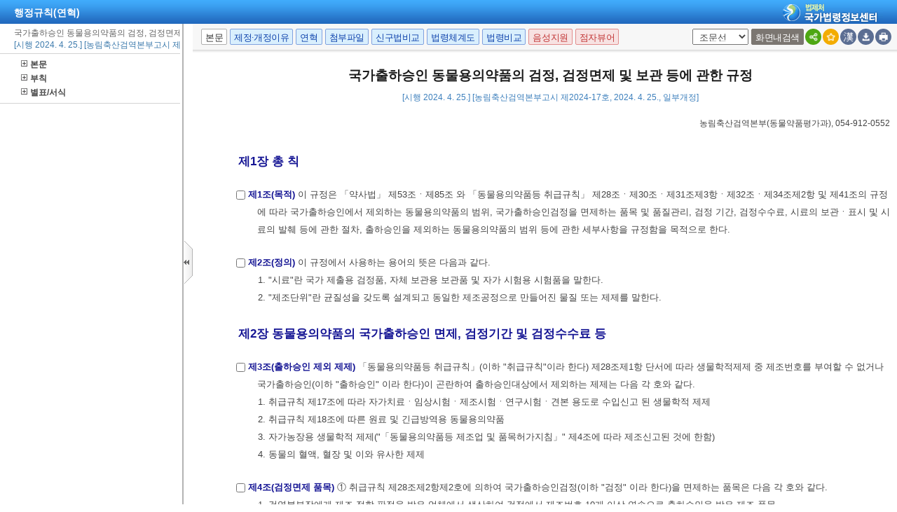

--- FILE ---
content_type: text/html;charset=UTF-8
request_url: https://www.law.go.kr/LSW/admRulLsInfoP.do?admRulSeq=2100000239808
body_size: 76466
content:
<!DOCTYPE html PUBLIC "-//W3C//DTD XHTML 1.0 Transitional//EN" "http://www.w3.org/TR/xhtml1/DTD/xhtml1-transitional.dtd">
<html xmlns="http://www.w3.org/1999/xhtml" lang="ko" xml:lang="ko">
 <head> 
  <meta http-equiv="X-UA-Compatible" content="IE=edge" /> 
  <meta http-equiv="Content-Type" content="text/html;charset=utf-8" />    
  <!-- 레이아웃 관련 CSS -->     
  <!-- 레이아웃 관련 CSS //--> 
  <script type="text/javascript" src="/LSW/js/jquery/jquery.js?Time=1768946721"></script> 
  <script type="text/javascript" src="/LSW/js/common/common.js?Time=1768946721"></script> 
  <script type="text/javascript" src="/LSW/js/common/drag_search.js?Time=1768946721"></script> 
  <script type="text/javascript" src="/LSW/js/common/CookieUtil.js"></script> 
  <script type="text/javascript" src="/LSW/js/jquery/jquery.loadmask.js?Time=1768946721"></script> 
  <script type="text/javascript" src="/LSW/js/common/jquery-custom.js?Time=1768946721"></script> 
  <!-- 레이아웃 관련 JS --> 
  <script type="text/javascript" src="/LSW/js/jquery/jquery-ui.js?Time=1768946721"></script> 
  <script type="text/javascript" src="/LSW/js/jquery/jquery-ui_2017.js?Time=1768946721"></script> 
  <script type="text/javascript" src="/LSW/js/jquery/jquery.layout-latest.js?Time=1768946721"></script> 
  <script type="text/javascript" src="/LSW/js/common/layout.js?Time=1768946721"></script> 
  <!-- 레이아웃 관련 JS //-->  
  <script type="text/javascript">
        var webRoot = '/LSW';
    </script> 
  <link rel="shortcut icon" type="text/css" href="/LSW/images/ico_favorites.ico" />
  <link rel="stylesheet" type="text/css" href="/LSW/css/lsw/common.css?Time=1768946721" />
  <link rel="stylesheet" type="text/css" href="/LSW/js/jquery/jquery.loadmask.css?Time=1768946721" />
  <link rel="stylesheet" type="text/css" href="/LSW/js/jquery/layout-default-latest.css?Time=1768946721" />
  <link rel="stylesheet" type="text/css" href="/LSW/css/lsw/layout.css?Time=1768946721" />
  <link rel="stylesheet" type="text/css" href="/LSW/css/lsw/board.css?Time=1768946721" />
  <link rel="stylesheet" type="text/css" href="/LSW/css/ui_2017.css?Time=1768946721" />
  <link rel="stylesheet" type="text/css" href="/LSW/css/lsw/common.css" />
  <link rel="stylesheet" type="text/css" href="/LSW/css/lsw/ext-all.css" />
  <link rel="stylesheet" type="text/css" href="/LSW/css/lsw/ext_all_ex.css" />
  <link rel="stylesheet" type="text/css" href="/LSW/css/lsw/xtheme-ls.css" />
  <link rel="stylesheet" type="text/css" href="/LSW/css/lsw/xtheme-lsHst.css" />
  <link rel="stylesheet" type="text/css" href="/LSW/css/lsw/xtheme-layer.css" />
  <link rel="stylesheet" type="text/css" href="/LSW/css/lsw/xtheme-lsOutput.css" />
  <link rel="stylesheet" type="text/css" href="/LSW/css/lsw/common-ex.css" />
  <link rel="stylesheet" type="text/css" href="/LSW/css/lsw/commonForAdmrul.css" />
  <link rel="stylesheet" type="text/css" href="/LSW/css/lsw/oldandnew.css" />
  <link rel="stylesheet" type="text/css" href="/LSW/js/jquery/jquery.fancybox-2.1.5.css" />
  <style type="text/css">
        .ui-layout-pane {
            padding: 0;
            background:	#EEE;
        }
        .ui-layout-west {
            background:	#CFC;
        }
        .ui-layout-center {
            background:	#FFC;
            padding:	0; /* IMPORTANT - remove padding so pane can 'collapse' to 0-width */
        }

        .ui-layout-west > .ui-layout-center {
            background:	#CFC;
        }

        .ui-layout-west > .ui-layout-south {
            background:	#AFE;
        }
        .ui-layout-pane { border-width: 0; }
        .ui-layout-north { border-bottom-width:	1px; }
        .ui-layout-south { border-top-width: 1px; }
        .ui-layout-resizer-west {
            border-width: 0;
            border-left: 2px solid #b4b4b4;
            background-color:white;
        }
        .ui-layout-toggler {
            border: 0;
            background-color:#fff
        }
        .ui-layout-toggler-west-closed {
            background-image: url("./images/button/leslidev7_2.gif");
            background-color:white;
            background-repeat: no-repeat;
        }
        .ui-layout-toggler-west-open {
            background-image: url("./images/button/leslidev7_1.gif");
            background-color:white;
            background-repeat: no-repeat;
        }
    </style>
  <title>행정규칙 &gt; 국가출하승인 동물용의약품의 검정, 검정면제 및 보관 등에 관한 규정 | 국가법령정보센터</title>
 </head> 
 <body id="bodyId">     
  <script type="text/javascript" src="/LSW/js/common/speechUtil.js"></script>  
  <script type="text/javascript" src="/LSW/js/common/layout.js"></script> 
  <script type="text/javascript" src="/LSW/js/common/commPop.js"></script> 
  <script type="text/javascript" src="/LSW/js/common/common-ex.js"></script> 
  <script type="text/javascript" src="/LSW/js/common/xmlHttpUtil.js"></script> 
  <script type="text/javascript" src="/LSW/js/admrul/admrul.js"></script> 
  <script type="text/javascript" src="/LSW/js/admrul/admrulJo.js"></script> 
  <script type="text/javascript" src="/LSW/js/admrul/admrulPopLayer.js"></script> 
  <script type="text/javascript" src="/LSW/js/admrul/admrulOutPutJoNew.js"></script> 
  <script type="text/javascript" src="/LSW/js/admrul/admrulLink.js"></script> 
  <script type="text/javascript" src="/LSW/js/common/autocom.js"></script> 
  <script defer="defer" type="text/javascript" src="/LSW/js/common/lawNavigation.js"></script> 
  <script type="text/javascript" src="/LSW/js/oneview/kakao.js"></script> 
  <script type="text/javascript" src="/LSW/EDotXPressHtml/js/edotxpress-html.min.js"></script> 
  <script type="text/javascript" src="/LSW/EDotXPressHtml/js/edotxpress-common.js"></script> 
  <script type="text/javascript" src="/LSW/EDotXPressHtml/js/edotxpress-config-law.js"></script> 
  <!-- 레이아웃 관련 JS --> 
  <script type="text/javascript" src="/LSW/js/jquery/jquery-ui.js"></script> 
  <script type="text/javascript" src="/LSW/js/jquery/jquery-ui_2017.js"></script> 
  <script type="text/javascript" src="/LSW/js/jquery/jquery.layout-latest.js"></script> 
  <script type="text/javascript" src="/LSW/js/common/layout.js"></script> 
  <!-- 레이아웃 관련 JS //-->         
  <!-- common.css, common-ex.css 통합 -->   
  <input id="netPrivateYn" type="hidden" value="N" /> 
  <script type="text/javascript">
	var csmJoNo = "";
	var param = {admRulSeq:"2100000239808",admRulId:"2039825", joTpYn:"Y", languageType:"KO", chrClsCd:"010202", preview:"", urlMode:""
				, prmlNo:"2024-17", prmlYd:"20240425", efYd:"20240425"};
//<![CDATA[
    
	var admRulVO = new AdmRulValueObj();
	var netPrivateYn = $("#netPrivateYn").val();
	
	$(document).ready(function(){

		// [#36883] 팝업창의경우 '본문바로가기' 버튼 및 영역 제거
		$('.rr_bx').hide();
		$('.r_bx').css('right', '0');

    	// 레이아웃 세팅
		fnSetLayout(true);

		bodyHeightResize('bodyId', true); // 본문 리사이즈
		
		$("#leftContent").height($("#bodyId").height()- 40);
		
		setDetailSelectCookie('010102',el('admRulSeq').value);
		
		// 별표/서식 아이콘 바꾸기 2010 10 15
		var bylBtns = document.getElementsByName("bylBtns");
			for(var i=0;i<bylBtns.length;i++) { // bylBtns.length
				bylBtns[i].src = "/LSW/images/button/btn_coop.gif";
			}
		if(param.urlMode=="admRulRvsInfoR"){
			sideInfo('admRulRvsInfoR');
		}else if(param.urlMode=="admRulOldAndNew"){ // 행정규칙 신구법 비교
			sideInfoOan('admRulOldAndNew', param);
		}else{
			if (param.preview === "Y") {
				fUpdate("bodyContent","ileAdmRulLsInfoR.do",param,'lsBdy');
			} else {
			    fUpdate("bodyContent","admRulLsInfoR.do",param,'lsBdy');
			}
			//왼쪽본문목록 자동으로 펼쳐지게
			if(netPrivateYn == 'N'){
				$('#west-toggler').click();
                //쿠키에서 값을 환경설정값을 조회하여 트리를 설정한다.
                var admrulTree = getCookie("admrulTree") == '' ? false : eval(getCookie("admrulTree"));
                if(admrulTree) {
                    //fSelectJoList('SpanJo', '99', $("#nwYn").val(), $("#admRulSeq").val());
                    fSelectJoListTree('SpanJo', '99', $("#nwYn").val(), $("#admRulSeq").val());
                }
			}
		}
		//모달창 open 여부 결정
		checkReferrer();

		//전자점자 버튼 세팅
		initEDotXPress('\uAD6D\uAC00\uCD9C\uD558\uC2B9\uC778 \uB3D9\uBB3C\uC6A9\uC758\uC57D\uD488\uC758 \uAC80\uC815, \uAC80\uC815\uBA74\uC81C \uBC0F \uBCF4\uAD00 \uB4F1\uC5D0 \uAD00\uD55C \uADDC\uC815');
    });

	//모달창 open 여부 결정
	function checkReferrer(){
		try{
			var referrer = window.parent.document.referrer;
			var domain = "law.go.kr".toUpperCase();
			var nwYn = 'N';
			var rrClsCd = '200403';
			var apiGubun = ''; 
			var existLsIdCnt = $('input[id=existLsIdCnt]').val();
			
			if(apiGubun == 'api'){ 
				referrer = window.location.href;
			}
			if( !referrer ){
				closeInfoPModal();
			} else {
				var hostName = referrer.split('/')[2]; 
				var viewCls = getViewClsFromUrl(referrer);
				if( hostName.toUpperCase().indexOf(domain) > -1 && apiGubun != 'api'){
					closeInfoPModal();
				} else {
					if( nwYn == "Y" ){
						closeInfoPModal();
					} else if ( rrClsCd == "200404" || rrClsCd == "200406" || rrClsCd == "200410" ) { //폐지여부체크
						closeInfoPModal();
					} else {
						if( !viewCls || viewCls == "admRulLsInfoP"  ){
							viewCls = getViewClsFromUrl(location.href);
							if( !viewCls || viewCls == "admRulLsInfoP"  ){
								modal('admRulInfoPModal', '이 행정규칙은 현행이 아닙니다.', 'AmdRulCurMove' , '현행행정규칙이동', existLsIdCnt);
							} else {
								closeInfoPModal();		
							}
						} else {
							closeInfoPModal();
						}						
					}
				}	
			}
		}catch(e){
			console.log(e);
			closeInfoPModal();
		}
	}

	function getViewClsFromUrl(url){
		var parser = document.createElement("a");
		parser.href = url;
		var search = parser.search.substring(1);
		var viewCls = "";
		if(search){
			viewCls = getUrlParam(search, "viewCls");
		}
		return viewCls;
	}
    
	function getUrlParam(search, paramName){
		var paramValue = "";
		var params = search.split("&");
		var searchParams = {};
		
		for(var i=0; i < params.length; i++){
			var searchParam =  params[i].split("=");
			searchParams[searchParam[0]] = searchParam[1];
		}
		if( searchParams[paramName] ){
			paramValue = searchParams[paramName];
		}
		return paramValue;
	}
		
    window.onresize = function(){
        bodyHeightResize('bodyId', true);
        $("#leftContent").height($("#bodyId").height()- 40);
    }
	
	/* 본문 이외의 정보 조회 */
	function sideInfo(url){
		var seq      = "";
		var efYd     = "";
		var prmlYd   = "";
		var prmlNo   = "";
		var admRulId = "";
		
		try{
			seq      = el("admRulSeq").value;
			efYd     = el("efYd").value;
			prmlYd   = el("prmlYd").value;
			prmlNo   = el("prmlNo").value;
			admRulId = el("admRulId").value;
						
		}catch(e){
			seq      = "";
			efYd     = "";
			prmlYd   = "";
			prmlNo   = "";
			admRulId = "";
			
			alert(admRulVO.msg);
		}
		
		if(seq != ""){
			admRulVO.bdyUpdValue.updateContentNm = url // 인쇄 저장시 출력 구분하기 위한 

			// '팝업창'에서 [신구법비교]버튼클릭 시 기존 생성xml 부재하면 조회되지않는 문제, 팝업내에서 버튼간 이동시 param 재설정 필요 
			admRulVO.admRulValue.admRulSeq = seq; 
			admRulVO.admRulValue.efYd      = efYd;
		 	admRulVO.admRulValue.prmlYd    = prmlYd; 
		 	admRulVO.admRulValue.prmlNo    = prmlNo; 
		 	admRulVO.admRulValue.admRulId  = admRulId; 
			
			admRulVO.conValue.sideMode = true;
			el("bodyContent").style.display = "none";
			el("bodySideContent").style.display = "";
			admRulVO.conValue.bdyMode = false;
			admRulVO.updateValue.updateDiv = "bodySideContent";
			admRulVO.updateValue.actionUrl = url + ".do";
		 	admRulVO.updateValue.updateMode = "sideContent";

			fUpdate(admRulVO.updateValue.updateDiv, admRulVO.updateValue.actionUrl, makeParam(admRulVO.admRulValue), admRulVO.updateValue.updateMode);

		}
		/** setHeadTitle 2010 11 05 **/
		if(url == 'admRulRvsInfoR') {
			setHeadTitle("행정규칙 > 제정·개정문");
		} else if(url == 'admRulChgJoInfoR') {
			setHeadTitle("행정규칙 > 변경조문");
		}
		/** setHeadTitle end **/
	}

	/* 법령 update   */
	function fUpdate(divLayId,urlName,parameter,mode){
		
		if(divLayId != 'admRulOutPutLayer'){
			layoutLoadMask(divLayId);
  		}
		$.ajax({
			url:		urlName
			,timeout:	240000 // 240 seconds
			,data:		parameter
			,dataType:	"html"
			,method:	"POST"
			,success: function(responseText){
				if(mode == "lsBdy"){		// 본문 이외의 컨텐츠 				
					try{
						el(divLayId).style.display = "";
						el("bodySideContent").style.display = "none";
					}catch(e){}
				}else if(mode == "sideContent"){
					try{
						el("bodyContent").style.display = "none";
						el(divLayId).style.display = "";
					}catch(e){}
				}
				$('#'+divLayId).html(responseText);
				
				bodyHeightResize('bodyId', true);

				//IE 일때 음성지원 X IE가 아닐때는 버튼 보여주기
				var isIE = navigator.userAgent.indexOf("Trident") > -1 || navigator.userAgent.indexOf("MSIE") > -1;
				if(!isIE){
					$("#admRulTtsBtn").show();
				}

				// 별표/서식 아이콘 바꾸기 2010 10 15
				var bylBtns = document.getElementsByName("bylBtns");
	   			for(var i=0;i<bylBtns.length;i++) { // bylBtns.length
	   				bylBtns[i].src = "/LSW/images/button/btn_coop.gif";
	   			}
				
	   			// 24.05.23 시각장애인협회 웹접근성 검토의견 조치 - 범위설정,용지/폰트설정 상위탭 선택 정보 인식 
		   		if(divLayId == 'admRulOutPutLayer') {
						el("maClsBtn").focus();
				}
				
		   		if(mode == "output"){
		   			getJoOutPutList('outPutJoListDiv','99', '1',el('admRulSeq').value);
		   		}

				if (mode == "tts") {
					makeTtsLayer();
				}
		   		
		   		if(csmJoNo !=""){
			   		document.location.href = csmJoNo;
			   	}
		   		var rrClsCd = '200403';
		   		// 행정규칙 신구법
		   		 if (urlName.indexOf("admRulOldAndNew") > -1) {
                	//-- 사이드 메뉴가 열려있으면 content네임을 신구법으로 변경해준다.
                	admRulVO.bdyUpdValue.updateContentNm = "admRulOldAndNew";
					setElHeight("oldAndNewDiv", $("#bodyId").height() - 70)
					// 신조문의 글씨색을 파란색으로 변경해준다.
					var agent = navigator.userAgent.toLowerCase();
					if ( (navigator.appName == 'Netscape' && navigator.userAgent.search('Trident') != -1) || (agent.indexOf("msie") != -1) ) {
						$('[style="padding: 0px; border-right-color: currentColor; border-right-width: 0px; border-right-style: none;"] span[style="color: rgb(255, 0, 0);').css('color','rgb(0, 0, 205)');
					}else {
						$('[style="border-right:0;padding:0 0 0 0;"] span[style="color:#ff0000;"]').css('color','#0000cd');
					}
					$("#admRulOldAndNew").css("display", "block");
			    	
					// 행정규칙 신구법 말풍선 처리
					var oldAndNewImg = document.getElementById("oldAndNewImg");
					if (oldAndNewImg) {
						oldAndNewImg.style.left = 240 + "px";
						oldAndNewImg.style.top = 65 + "px";
						oldAndNewImg.style.display = "block";
						
						setTimeout("oldAndNewImgHide()",6000);
					}
					// 전자 점자 버튼 비활성화
					 $("#eDotViewr").css("display", "none");
				 } else if( param.joTpYn == 'Y' && !(rrClsCd == '200401' || rrClsCd == '200402' || rrClsCd == '200404' || rrClsCd == '200407' || rrClsCd == '2004010') ){
					$('#admRulOldAndNew').css("display", "block");
					 // 전자 점자 버튼 활성화
					 $("#eDotViewr").css("display", "block");
				} else {
                	$("#admRulOldAndNew").css("display", "none");
					 // 전자 점자 버튼 활성화
					 $("#eDotViewr").css("display", "block");
                	imgDisplay();
                } 
			   	
		   		layoutUnMask(divLayId);
		   		//#29961 일감 관련 스크립트 admrul.js 로 이동
			   	admRulJoMoveContent();
		
			 	// 상단 버튼 view 여부
			   	isBtnView(urlName);
		   		
		   }
		   ,error: function(e) {
				layoutUnMask(divLayId);
			}
		});
	}
	
	function chrChange(){	
		admRulVO.admRulValue.admRulSeq = el('admRulSeq').value;
		admRulVO.updateValue.updateDiv = "bodyContent";
		admRulVO.updateValue.updateMode = "lsBdy";
		//logger.def('admRulVO.admRulValue.chrClsCd : '+admRulVO.admRulValue.chrClsCd,1);
		if(admRulVO.admRulValue.chrClsCd == "010202"){	
			admRulVO.admRulValue.chrClsCd = "010201";
			admRulVO.admRulValue.langType = "Origin";
		}else{
			admRulVO.admRulValue.chrClsCd = "010202";
			admRulVO.admRulValue.langType = "Ko";
		}
		var param = {admRulSeq:el('admRulSeq').value, joTpYn:"Y", languageType:admRulVO.admRulValue.langType, chrClsCd:admRulVO.admRulValue.chrClsCd};
		
		if(admRulVO.conValue.bdyMode){
			el('lsBdyChrCls').value = admRulVO.admRulValue.chrClsCd;
			fUpdate("bodyContent","admRulLsInfoR.do",param);
		}else{
			fUpdate("bodySideContent","admRulRvsInfoR.do",param);
		}
		
		el('chrImg').alt = admRulVO.admRulValue.langType == "Origin" ? "한자" : "한글";
		el('chrImg').src = admRulVO.admRulValue.langType == "Origin" ? "images/common/btn_v13fn5_1.png" : "images/common/btn_v13fn10_1.png";
	}

	/* 신구법비교 말풍선 */
	function imgDisplay(){
    	var img = document.getElementById("oldAndNewImg");
    	if(img){
    		img.style.display = "none";
    	}
    }

	/* 신구법비교 말풍선 숨김 처리 */
	function oldAndNewImgHide(){
        document.getElementById("oldAndNewImg").style.display = 'none';
    }

	/*'부가정보 버튼*/
	function f_openSideContents(url){
		sideInfo(url);
	}
	
	//조문스타일(법령형식일때) 
	function f_LsInfoPrint(mode,obj,xValue){
		admRulVO.admRulValue.admRulSeq = el('admRulSeq').value;
		 
		var bdyContentNm = admRulVO.bdyUpdValue.updateContentNm;
		if(admRulVO.admRulValue.admRulSeq != ""){
		
			if(bdyContentNm == 'admRulRvsInfoR'){
				var contentNm = "제정·개정문";			
				if(mode =="1"){
					openScrollPop("admRulSideInfoPrint.do?contentNm=" + encodeURIComponent(contentNm));
				}else{
					f_LsInfoSave(obj);
				}
			}else if(bdyContentNm.indexOf('admRulOldAndNew') > -1){
				var contentNm = "신구법비교";
				titleNm1 = $("#tmpWidth2").html();
				titleNm2 = $("#tmpWidth3").html();
				
				if(mode =="1"){
					contentNm = "신구조문대비표";
					openScrollPop("admRulSideInfoPrint.do?contentNm=" + encodeURIComponent(contentNm) + "&titleNm1=" + encodeURIComponent(titleNm1) + "&titleNm2=" + encodeURIComponent(titleNm2));
				}else{
					f_LsInfoSave(obj);
				}
			}else{
				el('outChrClsCd').value=admRulVO.admRulValue.chrClsCd;
				if(bdyContentNm == 'admRulChgJoInfoR'){ // 변경조문일때 
					admRulVO.admRulValue.joChgYn = 'Y';
				}
				fUpdate("admRulOutPutLayer","admRulOutPutLayer.do",makeParam(admRulVO.admRulValue) + "&mode=" + mode,'output');
				var yValue = 0;
				if($("#bodyId").height() < 700){
					yValue = 70;
				}
				AdmRulPopLayer.showAdmRulOutPutLayerNew(obj, xValue, yValue, mode);
			}
		}
	}
		
	//본문 저장
	function f_LsInfoSave(obj){
		if(admRulVO.bdyUpdValue.updateContentNm.indexOf('admRulOldAndNew') > -1){
			// 행정규칙 신구법 저장
			admRulOldAndNewSave( "admRulOldAndNewSave.do", obj, admRulVO.admRulValue);
		}else if(admRulVO.conValue.sideMode){
			var url = el('sideType').value;
			var form = el('infoSaveForm');
			form.action = url+".do";
			appendInputEl(form, "hidden", "admRulSeq", el('admRulSeq').value);	
			appendInputEl(form, "hidden", "save", 'save');
			SaveWindow.showInfoSave(obj,0,0);
		}else{
			alert("준비중입니다..");
		}
	}	

	/*'본문' 버튼클릭시 */
	function f_openPopAdmRul(){
		var vAdmRulSeq = $("#admRulSeqA").val();
		bdyChange(true, 'P');
		//왼쪽본문목록 자동으로 펼쳐지게
		if($("#west-toggler").attr('title') == 'Open'){
			$('#west-toggler').click();
			//fSelectJoList('SpanJo','99',$("#nwYn").val(), $("#admRulSeq").val());
			fSelectJoListTree('SpanJo','99',$("#nwYn").val(), $("#admRulSeq").val());
		}
		if(param.preview === "Y"){
			fUpdate("bodySideContent","ileAdmRulLsInfoR.do",param,'sideContent');
		}else{
			fUpdate("bodySideContent","admRulLsInfoR.do",param,'sideContent');
		}
	}

	/*'부가정보 버튼 - 제정·개정문,변경조문 클릭시 */
	function f_openSideContentsPop(url){
		if(el('openPopYn')!=null && el('openPopYn').checked){
			fPopContent(url); // 팝업으로 띄우기
		}else{
			sideInfo(url); // 본문에 나타내기
		}
	}
	
	function bookmark() {
	    var title = el("admNm").value;
		
		var gourl = location.href;

		lawBookmark(title, gourl);
	}
	
	function interestLaw(){
		var pDivision = 'II';
		var pApplicationId = 1;
		var pListName = 'interest';
	    var pTitle    = el("admNm").value;
	    var pLsId     = '2039825';
	    var pAncNo    = '2024-17';
	    var pLsiSeq   = el('admRulSeq').value;
	    var pEfYd     = '20240425';
	    var pKndClsCd = '010102';
	    var pGourl = "http://" + location.host + "/행정규칙/"+ Space_All(pTitle)+"/("+Space_All(pAncNo)+")";;;
	    var pFolderName = "행정규칙";
	    
	    if('null' != 'null'){
	    	interestLawSave(pDivision, pApplicationId, pListName, pTitle, pLsId, pAncNo, pLsiSeq, pEfYd, pKndClsCd, pGourl, pFolderName);
        } else {
        	document.location.href = "/login.do??menuId=6";
        }
	}

	// 법령 본문비교 팝업
	function lawComparePop(){
		var lsNm = $("#lsNm").val();
		
		var popUrl = "lawBodyCompareInfoP.do?lsNm="+lsNm+"&gubun=AdmRul";		
		var width = "1300px"; 
		height = "800px";
		window.open(popUrl,"_blank", "width="+ width +", height="+ height +", toolbar=no, resizable=no, scrollbars=no, location=no");
	}
</script> 
  <style>
 div.viewwrap{padding: 0 0 0 8px;} 
 div#conScroll{overflow-y:auto; -webkit-overflow-scrolling:touch; width: 100%;}
 div#leftContent{height:464px; width:99%; overflow:auto; overflow-x:hidden; border-top:0 solid #cbcbcb;}
</style>   
  <script type="text/javascript">
//<![CDATA[
	
	// admrulLink.js 에서 이사옴 2010 10 26
	
	function lsJoLayView(linkParam, lsType) {

		try {
			
			if (linkParam.mode == '2' || linkParam.mode == '100') {
				
				linkParam.lsiSeq = el('admRulSeq').value;
				
				if (linkParam.mode == '100') {
					linkParam.lsiSeq = '';
				}
				
				linkParam.lsClsCd = el('lsBdyChrCls').value;
				fSlimUpdate("lsLinkLayer", "admRulLinkProc.do", makeParam(linkParam));
// 				logger.def('admRulLinkProc.do 로 들어감', 1);
			}else if(linkParam.mode == '4') {
				fSlimUpdate("lsLinkLayer", "ordinLinkProc.do", makeParam(linkParam));
			}
			
		} catch (e) {
			logger.err("오류:조문링크 update중..." + e);
		}

		if (linkParam.mode == '2' || linkParam.mode == '4' || linkParam.mode == '100') {
			linkParam.admRulNm = decodeURIComponent(linkParam.admRulNm);
			var title = "<div class=\"towp2\" id=\"towp2Link\"";
					if(linkParam.mode == '4') {
						title += " style=\"margin-top: -30px;\"";
					}
			title	+= "><DIV class=	ltit2 id=\"ltit2Link\">조문정보 </DIV>"
					+ "<DIV class=btn11 style=\"padding-left:70px;\"><A href=\"#AJAX\" onclick=\"javascript:fJoHstAll();return false;\" title=\"팝업으로 이동\"><IMG alt=전체보기 src=\"/LSW/images/button/btn_view1.gif\"></A>"
					+ "&nbsp;<A href=\"#AJAX\" onclick=\"javascript:fJoLnkInfoPrint('"
					+ makeParam(linkParam)
					+ "','"
					+ linkParam.mode
					+ "');return false;\" title=\"팝업으로 이동\"><IMG alt=인쇄 src=\"/LSW/images/button/btn_print3.gif\"></A>"
					+ "</DIV><div class=\"btn22\" style=\"float:right;\">"
					+ "<A href=\"#AJAX\" onclick=\"javascript:LsLinkLayer.hiddenLsLinkLayer();return false;\"><IMG class=maJoHst alt=닫기 src=\"/LSW/images/button/btn_close8.gif\">"
					+ "</A></DIV></div>";

			/* LsLinkLayer.showLsLinkLayer(0, title); */
			
		} else {
			/* 법령 조문 링크 클릭시 팝업창 실행 및 크기 조절 */
			var url = "lsLinkProc.do?" + makeParam(linkParam);
			
			if($openPopWidth == null || $openPopWidth == "" && $openPopHeight == null || $openPopHeight == ""){
				var popupX = (window.screen.width / 2) - (800 / 2);
				var popupY = (window.screen.height / 2) - (270 / 2);
				var win = window.open(url, '조문정보', 'scrollbars=yes,toolbar=no,resizable=yes,status=no,menubar=no,width=800px,height=266px,left=' + popupX + ',top=' + popupY);
				return false;
			}else{
				var popupX = (window.screen.width / 2) - ($openPopWidth / 2);
				var popupY = (window.screen.height / 2) - ($openPopHeight / 2);
				var win = window.open(url, '조문정보', 'scrollbars=yes,toolbar=no,resizable=yes,status=no,menubar=no,width=' + $openPopWidth + ',height=' + $openPopHeight + ',left=' + popupX + ',top=' + popupY);				
				return false;
			}
		}
	}

	//]]>
</script> 
  <script type="text/javascript">
//<![CDATA[
	
	function setHeadTitle(str) {
		document.title = str + " | 국가법령정보센터";
	}
	
	// 화면내 검색 글자 처리
	function setTRangeSelectOn(){
		TRange.execCommand("RemoveFormat");
		TRange.execCommand("ForeColor", false, "#FFFFFF");
		TRange.execCommand("BackColor", false, "#FF0000");
	}

	function setTRangeSelectOff(){
		TRange.execCommand("RemoveFormat");
		TRange.execCommand("ForeColor", false, "#FF0000");
	} 

	function setTRangeSelectOffUp(){
		TRangeCopy.execCommand("RemoveFormat");
		TRangeCopy.execCommand("ForeColor", false, "#a30200");
	}

	function setTRangeOn(){
		TRange.execCommand("ForeColor", false, "#FF0000");
	}
	
	// 화면내검색시 "|" 문자열를 활용해 찾은 검색어 글자 BackColor처리
	function setTRangeOnAddColor(obj,setColorValue){
		if(setColorValue == 0){
			TRange.execCommand("BackColor", false, "#FF0000");
		}else if(setColorValue == 1){
			TRange.execCommand("BackColor", false, "#FF8C00");
		}else if(setColorValue == 2){
			TRange.execCommand("BackColor", false, "#FFD700");
		}else if(setColorValue == 3){
			TRange.execCommand("BackColor", false, "#33CC33");
		}else if(setColorValue == 4){
			TRange.execCommand("BackColor", false, "#33CCFF");
		}
	}

    function initEDotXPress(name) {
        $("#eDotViewr").css("display", "block");
        $("#eDotViewr").removeAttr("onclick");
        $("#eDotViewr").attr("onclick", "openBrlViewer('"+name+"', null, brlConfArray);return false;");

    }
//]]>
</script> 
  <input type="hidden" name="preview" id="preview" value="" /> 
  <input type="hidden" name="admRulSeq" id="admRulSeq" value="2100000239808" /> 
  <input type="hidden" name="admRulId" id="admRulId" value="2039825" /> 
  <input type="hidden" name="prmlNo" id="prmlNo" value="2024-17" /> 
  <input type="hidden" name="prmlYd" id="prmlYd" value="20240425" /> 
  <input type="hidden" name="efYd" id="efYd" value="20240425" /> 
  <input type="hidden" name="admNm" id="admNm" value="국가출하승인 동물용의약품의 검정, 검정면제 및 보관 등에 관한 규정" /> 
  <input type="hidden" name="nwYn" id="nwYn" value="N" /> 
  <input type="hidden" id="joTpYn" name="joTpYn" /> 
  <input type="hidden" id="outChrClsCd" name="outChrClsCd" value="" /> 
  <input type="hidden" id="existLsIdCnt" value="1" /> 
  <!-- north --> 
  <div id="topDiv"> 
   <div class="pophead" onclick="window.open('main.html');" onmouseover="this.style.cursor='pointer';"> 
    <h2>행정규칙(연혁)</h2> 
    <p><img src="/LSW/images/common/poplogo.gif" alt="법제처 국가법령정보센터" /></p> 
   </div> 
  </div> 
  <div class="hv_pop" id="oldAndNewImg" onmouseover="this.style.cursor='pointer';" onclick="javascript:imgDisplay();" style="display: none; z-index: 100; position: absolute; width: 220px;"> 
   <b class="tit">신구법비교</b> 
   <span class="tx_cont">국가법령정보센터에서 제공하는 신구법<br />비교는 시스템으로 자동 생성한 것으로<br />참고용으로만 이용하시기 바라며, 정확한<br />개정내용의 확인은 제·개정이유(제·개정문)<br />내용을 확인해 주세요.</span> 
  </div> 
  <!-- north //--> 
  <!-- container --> 
  <div id="container"> 
   <!-- left --> 
   <div id="west"> 
    <div id="leftContent"> 
     <ul class="left_list_bx"> 
      <li id="liBgcolor" class="on"> <a href="javascript:;" name="liBgcolor" style="background: transparent;"> <span class="tx">국가출하승인 동물용의약품의 검정, 검정면제 및 보관 등에 관한 규정</span> <span class="tx2">[시행 2024. 4. 25.] [농림축산검역본부고시 제2024-17호, 2024. 4. 25., 일부개정]</span> </a> 
       <div class="list_bx_in"> 
        <ul class="inner"> 
         <li> <a href="javascript:;" onclick="javascript:fSelectJoListTree('liBgcolorSpanJo','1','N','2100000239808');return false;"> <span class="ico">본문목록열림</span>본문 </a> 
          <div id="liBgcolorSpanJo" class="depth_bx" style="padding: 0;"></div> </li> 
         <li> <a href="javascript:;" onclick="javascript:fSelectJoListTree('liBgcolorSpanAr','2','N','2100000239808');return false;"> <span class="ico">부칙목록열림</span>부칙 </a> 
          <div id="liBgcolorSpanAr" class="depth_bx" style="padding: 0;"></div> </li> 
         <li> <a href="javascript:;" onclick="javascript:fSelectJoListTree('liBgcolorSpanBy','3','N','2100000239808');return false;"> <span class="ico">별표/서식목록열림</span>별표/서식 </a> 
          <div id="liBgcolorSpanBy" class="depth_bx" style="padding: 0;"></div> </li> 
        </ul> 
       </div> </li> 
     </ul> 
    </div> 
    <!-- list //--> 
   </div> 
   <!-- left //--> 
   <!-- content --> 
   <div id="center"> 
    <div class="body_top_area"> 
     <!-- 좌측 박스 --> 
     <div class="l_bx"> 
      <a id="bdyBtnKO" class="btn type7" href="javascript:;" onclick="javascript:f_openPopAdmRul();return false;">본문</a> 
      <a id="lsRvsDocInfo" class="btn type8" href="javascript:;" onclick="javascript:f_openSideContents('admRulRvsInfoR','L');return false;">제정·개정이유</a> 
      <a id="admRulChgJoInfoR" class="btn type8" href="javascript:;" style="display:none;" onclick="javascript:f_openSideContents('admRulChgJoInfoR','B');return false;">변경조문</a> 
      <a id="hstView" class="btn type8" href="javascript:;" onmouseover="javascript:f_showAdmHst(this);return false;" onmouseout="javascript:f_closeAdmHst();return false;" onclick="javascript:f_showAdmHst(this);return false;" onfocus="return false;" onblur="return false;">연혁</a> 
      <a id="attFlListView" class="btn type8" href="javascript:;" onmouseover="javascript:attFlListView(this,'');return false;" onmouseout="javascript:attFlListClose();return false;" onfocus="" onblur="" onclick="javascript:attFlListView(this,'');return false;">첨부파일</a> 
      <a id="admRulOldAndNew" class="btn type8" style="display: none;" href="javascript:;" title="신구법비교 새 창 열림" target="_blank" onclick="javascript:f_openSideContents('admRulOldAndNew','OAN');return false;">신구법비교</a> 
      <a id="admRulStmdInfoP" class="btn type8" href="javascript:;" onclick="admRulStmdPop();return false;">법령체계도</a> 
      <a id="lawCompare" class="btn type8" href="javascript:;" onclick="javascript:lawComparePop();return false;">법령비교</a> 
      <a id="admRulTtsBtn" class="btn type17" href="javascript:;" style="display: none;" title="음성지원 레이어" onclick="bdyTtsLayer(0, this);return false;">음성지원</a> 
      <a id="eDotViewr" class="btn type17" href="javascript:;" title="점자뷰어" target="_blank" onclick="openBrlViewer('행정규칙');return false;">점자뷰어</a> 
     </div> 
     <!-- 좌측 박스 //--> 
     <!-- 우측 박스 --> 
     <div class="r_bx"> 
      <span id="lsJoMoveDiv"> <label for="lsJoMove" class="blind">조문 선택</label> <select class="btnfont" id="lsJoMove" name="lsJoMove" style="width: 80px; vertical-align: top;"> <option value="">조문선택</option> </select> </span> 
      <a href="javascript:;" id="lsSeHstView" class="btn type4" onclick="javascript:SaveWindow.showBydSearch(this,270,0);return false;">화면내검색</a> 
      <label for="openLContentsYn" class="blind">팝업체크</label> 
      <input type="checkbox" id="openLContentsYn" onclick="popChk()" style="display: none;" /> 
      <a href="javascript:;" id="share" class="btn_c type" onclick="javascript:snsShareLayer(2); return false;" title="공유하기"> <img src="/LSW/images/common/btn_share_1.png" alt="공유하기" /> </a> 
      <input type="hidden" class="snsAddress" value="" /> 
      <!-- 공유하기 layer --> 
      <div class="shareLayer" id="share_popup" style="display:none"> 
       <ul class="shareUl"> 
        <li><a class="link-icon kakao" title="카카오톡 새 창 열림" href="javascript:shareOnKakao();"><img src="images/onelook/share_kakao.png" alt="카카오톡" /><span>카카오톡</span></a></li> 
        <li><a class="link-icon facebook" title="페이스북 새 창 열림" href="javascript:shareOnFacebook();"><img src="images/onelook/share_facebook.png" alt="페이스북" /><span>페이스북</span></a></li> 
        <li><a class="link-icon twitter" title="트위터 새 창 열림" href="javascript:shareOnTwitter();"><img src="images/onelook/share_twitter_tobe.png" alt="트위터" /><span>트위터</span></a></li> 
        <li><a class="link-icon line" title="라인 새 창 열림" href="javascript:shareOnLine();"><img src="images/onelook/share_line.png" alt="라인" /><span>라인</span></a></li> 
        <li><a class="link-icon url btnUrl" href="javascript: shareUrl();"><img src="images/onelook/share_url.png" alt="주소복사" /><span>주소복사</span></a></li> 
       </ul> 
      </div> 
      <!-- 공유하기 layer // --> 
      <script type="text/javascript">
//<![CDATA[
	window.addEventListener('mouseup', function(e){
		var movewrap = document.getElementById("share_popup");
		if(!movewrap.contains(e.target)){
			movewrap.style.display = "none";
		}
	});
	$('#share_popup .btnUrl').keydown(function(){
		if(event.keyCode == 9 && !event.shiftKey){
			$('#share_popup').hide();
			$('#share_popup').css('display','none');
		}
	})
	$('#share').keyup(function(){
		$("#share_popup").hide();
		$('#share_popup').css('display','none');
	})
	$('#share1').keyup(function(){
		$("#share_popup").hide();
		$('#share_popup').css('display','none');
	})
//]]>
</script> 
      <a href="javascript:;" class="btn_c type2" onclick="interestLaw();" title="관심법령"> <img src="/LSW/images/common/btn_v13fn8_1.png" alt="관심법령" /> </a> 
      <a id="spKoYn" class="btn_c type3 typeA" href="javascript:;" onclick="javascript:chrChange();return false;" title="한자"> <img id="chrImg" src="/LSW/images/common/btn_v13fn5_1.png" alt="한자" /> </a> 
      <a id="bdySaveBtn" class="btn_c type3 typeB" href="javascript:;" onclick="javascript:f_LsInfoPrint(0, this ,0);return false;" title="저장"> <img src="/LSW/images/common/btn_v13fn6_1.png" alt="저장" /> </a> 
      <a id="bdyPrintBtn" class="btn_c type3 typeC" href="javascript:;" onclick="javascript:f_LsInfoPrint(1, this ,20);return false;" title="인쇄"> <img src="/LSW/images/common/btn_v13fn7_1.png" alt="인쇄" /> </a> 
     </div> 
     <!-- 우측 박스 //--> 
    </div> 
    <!-- 본문  영역  --> 
    <div id="bodySideContent" style="display:none;"> 
    </div> 
    <div id="bodyContent"> 
     <div class="viewwrap" id="viewwrapCenter2"> 
      <div class="subdefa"> 
       <h3> <img src="/LSW/images/common/h2_subdef4.gif" alt="행정규칙" /> </h3> 
       <p class="txt1"> <img src="/LSW/images/common/txt_subdef4.gif" alt="이 곳에서는 대통령훈령, 국무총리훈령, 각 부·처·청·위원회의 훈령 및 예규, 고시를 찾아 볼 수 있습니다.훈령·예규와 제명에 포함된 용어를 입력하거나, 발령번호 및 발령일자를 입력하십시오." /> </p> 
       <p class="txt2"> <img src="/LSW/images/common/txt_subdef9.gif" alt=" 위 검색창에 검색어를 입력하십시오" /> <img src="/LSW/images/common/txt_subdef8.gif" alt="검색" /> </p> 
      </div> 
     </div> 
    </div> 
    <!-- 본문 영역 // --> 
   </div> 
   <div id="bodyContentTOP" style="margin-left: 10px;"> 
   </div> 
   <div class="ui-layout-south" style="display: none;"></div> 
  </div> 
  <!-- container //--> 
  <!-- 조선택 레이어 --> 
  <!-- 조선택 레이어 //--> 
  <div class="rbox14" id="joSelectLayer" style="left:30px;top:0px;display:none;width:200px;"> 
   <div class="rri"> 
    <div class="rle"> 
     <div class="mn" style="white-space: nowrap;"> 
      <a href="javascript:;" onclick="javascript:myLawJo();" id="myLawJo" style="display: none;"><img src="/LSW/images/button/btn_caop.gif" alt="나의조문" /></a> 
      <a href="javascript:;" id="btnLawSave" onclick="javascript:bdyCheckOutPut('0');"><img src="/LSW/images/button/btn_ssav.gif" alt="저장" /></a> 
      <a href="javascript:;" id="btnLawPri" onclick="javascript:bdyCheckOutPut('1');"><img src="/LSW/images/button/btn_spri.gif" alt="인쇄" /></a> 
      <a href="javascript:;" id="shareJo" onclick="javascript:snsShareLayerCheck(); return false;" title="공유하기"> <img src="/LSW/images/common/btn_share.png" style="width: 12px;" alt="공유하기" /> </a> 
      <input type="hidden" class="snsAddress" value="" /> 
      <!-- 공유하기 layer --> 
      <div class="shareLayer" style="display:none"> 
       <ul class="shareUl"> 
        <li><a class="link-icon kakao" title="카카오톡 새 창 열림" href="javascript:shareOnKakao();"><img src="images/onelook/share_kakao.png" alt="카카오톡" /><span>카카오톡</span></a></li> 
        <li><a class="link-icon facebook" title="페이스북 새 창 열림" href="javascript:shareOnFacebook();"><img src="images/onelook/share_facebook.png" alt="페이스북" /><span>페이스북</span></a></li> 
        <li><a class="link-icon twitter" title="트위터 새 창 열림" href="javascript:shareOnTwitter();"><img src="images/onelook/share_twitter_tobe.png" alt="트위터" /><span>트위터</span></a></li> 
        <li><a class="link-icon line" title="라인 새 창 열림" href="javascript:shareOnLine();"><img src="images/onelook/share_line.png" alt="라인" /><span>라인</span></a></li> 
        <li><a class="link-icon url btnUrl" href="javascript: shareUrl();"><img src="images/onelook/share_url.png" alt="주소복사" /><span>주소복사</span></a></li> 
       </ul> 
      </div> 
      <!-- 공유하기 layer // --> 
      <script type="text/javascript">
//<![CDATA[
	window.addEventListener('mouseup', function(e){
		var movewrap = document.getElementsByClassName("shareLayer");
		for(var i=0; i<movewrap.length;i++){
			if(!movewrap[i].contains(e.target)){
				movewrap[i].style.display = "none";
			}
		}
	});
	$('.btnUrl').keydown(function(){
		if(event.keyCode == 9 && !event.shiftKey){
			$('.shareLayer').hide();
		}
	})
	$('#share').keyup(function(){
		$(".shareLayer").hide();
	})
	
//]]>
</script> 
      <a href="javascript:;" id="btnCopyJo">복사</a> | 
      <a href="#AJAX" id="btnEnlargeJo">돋보기</a> 
      <p id="nbspBar" style="display:inline"> | </p> 
      <a href="javascript:;" id="csmLnkDpId">생활법령정보</a> 
      <p id="csmLnkNbspBar" style="display:none"> | </p> 
      <a href="javascript:;" id="closeJoLayer"><img src="/LSW/images/button/btn_del2.gif" alt="닫기" /></a> 
     </div> 
    </div> 
   </div> 
   <div id="csmLnkDivWriter"> 
    <div id="joCsmLnkLayer" style="display:none;"></div> 
   </div> 
   <div id="enlargeJoCts"></div> 
  </div> 
  <!-- 조선택 레이어 //--> 
  <!-- 법령체계도 layer --> 
  <div class="vwrap5" id="div_lsSystem" style="left:10px;top:80px;display:none"> 
  </div> 
  <!-- 법령체계도 layer //--> 
  <!-- 행정규칙연혁 layer --> 
  <div id="admRulHstDivWrite"> 
   <div id="admRulHstLayer" style="display:none"></div> 
  </div> 
  <!-- 행정규칙연혁 layer //--> 
  <div id="admRulOutPutDivWrite"> 
   <div id="admRulOutPutLayer" style="display:none"></div> 
  </div> 
  <!-- 관련정보(관련법령) 레이어 //--> 
  <div id="fconDivWrite"> 
   <div id="fconLayer" style="display:none"></div> 
  </div> 
  <!-- 첨부파일 레이어 --> 
  <div id="attFlListDivWrite"> 
   <div id="attFlListLayer" style="display:none"></div> 
  </div> 
  <div id="admRulTtsDivWrite"> 
   <div id="admRulTtsLayer"></div> 
  </div> 
  <!-- 인쇄 layer --> 
  <!-- 화면내 검색 layer --> 
  <script type="text/javaScript" language="javascript" defer="defer">
<!--
$(document).ready(function()
{
    // 화면내 검색 Layer의 별표본문내용 체크박스 Click Event
    $("#bdySearchLayer").delegate("input:checkbox[id=selectSearchByl]", "click", function(e) {
        isBylChkChg = true;
    });
});
//-->
</script> 
  <div class="vwrap8" id="bdySearchLayer" style="display:none; top: 10px; left: 0px;"> 
   <div class="viewla" style="top: 0px; left: 0px;"> 
    <div class="ins"> 
     <div class="inctn"> 
      <input type="radio" id="preBtn" name="srcBtn" class="radio" value="1" />
      <label for="preBtn">위로</label> 
      <input type="radio" id="nextBtn" name="srcBtn" class="radio" value="2" checked="checked" />
      <label for="nextBtn">아래로</label> 
      <input type="checkbox" id="selectSearchJo" class="check" />
      <label for="selectSearchJo" id="labelSelectSearchJo">검색조문선택</label> 
     </div> 
     <div class="inctn" style="padding:0 0 10px 17px;"> 
      <fieldset> 
       <legend>화면내검색 입력 폼</legend> 
       <input type="text" id="bdySearch" name="bdySearch" value="" class="tx" onkeypress="javascript:if(event.keyCode==13){enterBdySearch(event,document.getElementsByName('srcBtn'));return false;}" /> 
       <label for="bdySearch" class="label_b">검색어 입력</label> 
       <a href="javascript:;" onclick="window.bdySearch(document.getElementsByName('srcBtn'));return false;"><img src="/LSW/images/button/btn_seh4.gif" alt="검색" /></a> 
      </fieldset> 
     </div> 
     <div class="inctn" style="padding:0 0 10px 17px;"> 
      <span id="bdyKeyVal"></span> 
     </div> 
    </div> 
   </div> 
  </div> 
  <!-- 화면내 layer //--> 
  <!-- 본문 검색 후 조문 출력 layer --> 
  <div id="divSearchLayer" style="display: none;"> 
   <div class="vwrap2" id="vwrapSearchList" style="left:3px;top:32px;background:none;"> 
    <div class="viewla" style="width:245px;" id="viewSearchList"> 
     <div class="ins" id="searchList" style="overflow: auto;"></div> 
    </div> 
   </div> 
  </div> 
  <!-- 본문 검색 후 조문 출력 layer //--> 
  <!-- Wide 목록저장 layer --> 
  <div class="bx_ly" id="listSaveLayer" style="display:none"> 
   <form id="saveForm" name="saveForm" target="_self" action="#"> 
    <input type="image" title="전송" style="display:none;" alt="전송" /> 
    <input type="hidden" name="save" value="save" /> 
    <input type="hidden" id="saveTabMenuId" name="tabMenuId" /> 
    <input type="hidden" id="lsAstMode2" name="lsAstMode" value="1" />
    <label for="lsAstMode2" class="label_b">모드</label> 
    <input type="hidden" id="saveWhole" name="saveTarget" value="whole" />
    <label for="saveWhole" class="label_b">전체저장</label> 
    <div class="bx_inner" style="margin:1px 0;"> 
     <p class="ly_tit">목록저장</p> 
     <button class="btn_clse" onclick="SaveWindow.hideListSave(); return false;"> <span class="blind">닫기</span> </button> 
     <div class="ly_cont"> 
      <div class="ly_tx_bx"> 
       <p class="tx">파일형식</p> 
       <div class="ly_inp_bx"> 
        <input type="radio" id="saveListXLS" name="saveExt" value="xls" checked="checked" /> 
        <label for="saveListXLS">XLS(엑셀)</label> 
        <input type="radio" id="saveListTXT" name="saveExt" value="txt" /> 
        <label for="saveListTXT">TXT(텍스트)</label> 
       </div> 
      </div> 
      <div class="ly_btn_bx"> 
       <a href="javascript:;" class="btn type" onclick="submitListSave();">저장</a> 
       <a href="javascript:;" class="btn type" onclick="SaveWindow.hideListSave();">닫기</a> 
      </div> 
     </div> 
    </div> 
    <div id="inputContainer" style="display:none;"></div> 
   </form> 
  </div> 
  <!-- Wide 목록저장 layer //--> 
  <!-- 법령 조문 목록저장 layer --> 
  <div class="bx_ly" id="joListSaveLayer" style="display:none"> 
   <form id="joSaveForm" name="joSaveForm" target="_self" action="#"> 
    <input type="image" title="전송" style="display:none;" alt="전송" /> 
    <input type="hidden" name="save" value="save" /> 
    <input type="hidden" id="lsAstMode3" name="lsAstMode" value="1" />
    <label for="lsAstMode3" class="label_b">모드</label> 
    <input type="hidden" id="saveWhole2" name="saveTarget" value="whole" />
    <label for="saveWhole2" class="label_b">전체저장</label> 
    <div class="bx_inner" style="margin:1px 0;"> 
     <p class="ly_tit">목록저장</p> 
     <button class="btn_clse" onclick="SaveWindow.hideJoListSave(); return false;"> <span class="blind">닫기</span> </button> 
     <div class="ly_cont"> 
      <div class="ly_tx_bx"> 
       <p class="tx">파일형식</p> 
       <div class="ly_inp_bx"> 
        <input type="radio" id="saveJoListXLS" name="saveExt" value="xls" checked="checked" /> 
        <label for="saveJoListXLS">XLS(엑셀)</label> 
        <input type="radio" id="saveJoListTXT" name="saveExt" value="txt" /> 
        <label for="saveJoListTXT">TXT(텍스트)</label> 
        <input type="radio" id="saveHWPList" name="saveExt" value="hwp" /> 
        <label for="saveHWPList">한글(본문)</label> 
       </div> 
      </div> 
      <div class="ly_btn_bx"> 
       <a href="javascript:;" class="btn type" onclick="javascript:submitJoListSave();">저장</a> 
       <a href="javascript:;" class="btn type" onclick="javascript:SaveWindow.hideJoListSave();">닫기</a> 
      </div> 
     </div> 
    </div> 
   </form> 
  </div> 
  <!-- 법령 조문 목록저장 layer //--> 
  <!-- 법령 조문 본문 저장 layer --> 
  <div class="bx_ly" id="joInfoSaveLayer" style="display:none"> 
   <form id="joInfoSaveForm" name="joInfoSaveForm" target="_self" action="#"> 
    <input type="image" title="전송" alt="전송" style="display:none;" /> 
    <div class="bx_inner" style="margin:1px 0;"> 
     <p class="ly_tit">내용저장</p> 
     <button class="btn_clse" onclick="SaveWindow.hideJoInfoSave(); return false;"> <span class="blind">닫기</span> </button> 
     <div class="ly_cont"> 
      <div class="ly_tx_bx" id="joInfoSaveLayerLoding"> 
       <p class="tx">파일형식</p> 
       <div class="ly_inp_bx"> 
        <input type="radio" id="joDocSelectIdHWP" name="saveExt" value="hwp" checked="checked" /> 
        <label for="joDocSelectIdHWP">한글(HWP)</label> 
        <input type="radio" id="joDocSelectIdPDF" name="saveExt" value="pdf" /> 
        <label for="joDocSelectIdPDF">PDF</label> 
        <input type="radio" id="joDocSelectIdDOC" name="saveExt" value="doc" /> 
        <label for="joDocSelectIdDOC">오피스(DOC)</label> 
       </div> 
       <div class="ly_btn_bx"> 
        <a href="javascript:;" class="btn type" onclick="joBeforeSavePrint(); return false;">저장</a> 
        <a href="javascript:;" class="btn type" onclick="SaveWindow.hideJoInfoSave();">닫기</a> 
       </div> 
      </div> 
     </div> 
    </div> 
   </form> 
  </div> 
  <!-- 법령 조문 본문 저장 layer //--> 
  <div class="vwrap7" id="htmlSaveLayer" style="display:none"> 
   <form id="htmlsaveForm" name="htmlsaveForm" target="_self" action="#"> 
    <fieldset> 
     <legend>파일형식 선택</legend> 
     <input type="image" title="전송" alt="전송" style="display:none;" /> 
     <input type="hidden" name="save" value="save" /> 
     <!-- id="save" --> 
     <div class="contwrap" style="margin:1px 0;"> 
      <div class="viewla"> 
       <div class="ins"> 
        <div class="inctn"> 
         <ul> 
          <li class="itit">파일형식</li> 
          <li class="rdi"> <input type="radio" id="saveHtmlHTML" name="saveExt" class="radio" value="html" checked="checked" /><label for="saveHtmlHTML">HTML</label> <input type="radio" id="saveHtmlXLSb" name="saveExt" class="radio" value="xls" /><label for="saveHtmlXLSb">XLS(엑셀)</label> </li> 
         </ul> 
        </div> 
        <!-- button --> 
        <div class="btnc2_1"> 
         <input type="image" onclick="javascript:submitHtmlContent();" src="/LSW/images/button/btn_save2.gif" alt="저장" /> 
         <span class="btn_close"><a href="javascript:;" onkeypress="" onclick="javascript:SaveWindow.hideHtmlSave();"><img src="/LSW/images/button/btn_close2.gif" alt="닫기" /></a></span> 
        </div> 
        <!-- button //--> 
       </div> 
      </div> 
     </div> 
    </fieldset> 
   </form> 
  </div> 
  <!-- 목록저장 layer //--> 
  <!-- 신구조문 저장 layer --> 
  <div class="bx_ly" id="newSaveLayer" style="display:none"> 
   <form id="newSaveForm" name="newSaveForm" target="_self" action="#"> 
    <input type="image" title="전송" alt="전송" style="display:none;" /> 
    <input type="hidden" name="save" value="save" /> 
    <div class="bx_inner"> 
     <p class="ly_tit" style="margin-top: 0px;margin-bottom: 0px;">내용저장</p> 
     <button class="btn_clse" onclick="SaveWindow.hideNewSave(); return false;"> <span class="blind">닫기</span> </button> 
     <div class="ly_cont" id="newSaveLayerLoding"> 
      <div class="ly_tx_bx"> 
       <p class="tx">파일형식</p> 
       <div class="ly_inp_bx"> 
        <input type="radio" id="newSaveHTML" name="newSaveExt" value="html" checked="checked" /> 
        <label for="newSaveHTML">HTML</label> 
        <input type="radio" id="newSaveHWP" name="newSaveExt" value="hwp" /> 
        <label for="newSaveHWP">HWP(한글)</label> 
        <input type="radio" id="newSaveXLS" name="newSaveExt" value="xls" /> 
        <label for="newSaveXLS">XLS(엑셀)</label> 
       </div> 
      </div> 
      <div class="ly_btn_bx"> 
       <a href="javascript:;" class="btn type" onclick="submitNewContent();">저장</a> 
       <a href="javascript:;" class="btn type" onclick="SaveWindow.hideNewSave();">닫기</a> 
      </div> 
     </div> 
    </div> 
   </form> 
  </div> 
  <!-- 신구조문저장 layer //--> 
  <!-- 법령비교 저장 layer --> 
  <div class="bx_ly" id="lawCompareSaveLayer" style="display:none"> 
   <form id="lawCompareSaveForm" name="lawCompareSaveForm" target="_self" action="#"> 
    <input type="image" title="전송" alt="전송" style="display:none;" /> 
    <input type="hidden" name="save" value="save" /> 
    <div class="bx_inner"> 
     <p class="ly_tit" style="margin-top: 0px;margin-bottom: 0px;">내용저장</p> 
     <button class="btn_clse" onclick="SaveWindow.hideLawCompareSave(); return false;"> <span class="blind">닫기</span> </button> 
     <div class="ly_cont" id="lawCmpSaveLayerLoding"> 
      <div class="ly_tx_bx"> 
       <p class="tx">파일형식</p> 
       <div class="ly_inp_bx"> 
        <input type="radio" id="lawCmpSaveHWP" name="lawCmpSaveExt" class="lawCmpSaveExt" value="hwp" checked="checked" /> 
        <label for="lawCmpSaveHWP">한글(HWP)</label> 
        <input type="radio" id="lawCmpSavePDF" name="lawCmpSaveExt" class="lawCmpSaveExt" value="pdf" /> 
        <label for="lawCmpSavePDF">PDF</label> 
        <input type="radio" id="lawCmpSaveDOC" name="lawCmpSaveExt" class="lawCmpSaveExt" value="doc" /> 
        <label for="lawCmpSaveDOC">오피스(DOC)</label> 
       </div> 
      </div> 
      <div class="ly_btn_bx"> 
       <a href="javascript:;" class="btn type" onclick="submitLawCompareContent();">저장</a> 
       <a href="javascript:;" class="btn type" onclick="SaveWindow.hideLawCompareSave();">닫기</a> 
      </div> 
     </div> 
    </div> 
   </form> 
  </div> 
  <!-- 법령비교저장 layer //--> 
  <!-- 본문 저장 layer --> 
  <div class="bx_ly" id="infoSaveLayer" style="display:none;"> 
   <form id="infoSaveForm" name="infoSaveForm" target="_self" action="#"> 
    <input type="image" title="전송" alt="전송" style="display:none;" /> 
    <input type="hidden" name="save" value="save" /> 
    <div class="bx_inner"> 
     <p class="ly_tit" style="margin-top: 0px;margin-bottom: 0px;">목록저장</p> 
     <button class="btn_clse" onclick="SaveWindow.hideInfoSave(); return false;"> <span class="blind">닫기</span> </button> 
     <div class="ly_cont" id="infoSaveLayerLoding"> 
      <div class="ly_tx_bx"> 
       <p class="tx">파일형식</p> 
       <div class="ly_inp_bx"> 
        <input type="radio" id="saveHWP" name="saveExt" value="hwp" checked="checked" /> 
        <label for="saveHWP">HWP(한글)</label> 
        <input type="radio" id="saveTXTb" name="saveExt" value="txt" /> 
        <label for="saveTXTb">TXT(텍스트)</label> 
       </div> 
      </div> 
      <div class="ly_btn_bx"> 
       <a href="javascript:;" class="btn type" onclick="submitContent();">저장</a> 
       <a href="javascript:;" class="btn type" onclick="SaveWindow.hideInfoSave();">닫기</a> 
      </div> 
     </div> 
    </div> 
   </form> 
  </div> 
  <!-- 본문 저장 layer //--> 
  <!-- 전체 제개정이유 저장 layer --> 
  <div class="bx_ly" id="lsRvsRsnInfoSaveLayer" style="display:none;"> 
   <form id="lsRvsRsnInfoSaveForm" name="lsRvsRsnInfoSaveForm" target="_self" action="#"> 
    <input type="image" title="전송" alt="전송" style="display:none;" /> 
    <input type="hidden" name="save" value="save" /> 
    <input type="hidden" name="lsRvsGubun" value="null" /> 
    <div class="bx_inner" style="margin:1px 0;"> 
     <p class="ly_tit" style="margin-top: 0px; margin-bottom: 0px;">목록저장</p> 
     <button class="btn_clse" onclick="SaveWindow.hideLsRvsRsnSave(); return false;"> <span class="blind">닫기</span> </button> 
     <div class="ly_cont"> 
      <div class="ly_tx_bx" id="lsRvsRsnInfoSaveLayerLoding"> 
       <p class="tx">파일형식</p> 
       <div class="ly_inp_bx"> 
        <input type="radio" id="saveRvsRsnHWP" name="saveExt" value="hwp" checked="checked" /> 
        <label for="saveRvsRsnHWP">HWP(한글)</label> 
        <input type="radio" id="saveRvsRsnTXTb" name="saveExt" value="txt" /> 
        <label for="saveRvsRsnTXTb">TXT(텍스트)</label> 
       </div> 
      </div> 
      <div class="ly_btn_bx"> 
       <a href="javascript:;" class="btn type" onclick="javascript:submitRvsRsnContent();">저장</a> 
       <a href="javascript:;" class="btn type" onclick="SaveWindow.hideLsRvsRsnSave();">닫기</a> 
      </div> 
     </div> 
    </div> 
   </form> 
  </div> 
  <!-- 전체 제개정이유 저장 layer --> 
  <!-- 학칙공단 제개정문 저장 layer --> 
  <div class="bx_ly" id="schlRvsRsnSaveLayer" style="display:none;"> 
   <form id="schlPubRulSaveForm" name="schlPubRulSaveForm" target="_self" action="#"> 
    <input type="image" title="전송" alt="전송" style="display:none;" /> 
    <input type="hidden" name="save" value="save" /> 
    <input type="hidden" id="seq" name="schlPubRulSeq" value="" /> 
    <div class="bx_inner"> 
     <p class="ly_tit" style="margin-top: 0px;margin-bottom: 0px;">목록 저장</p> 
     <button class="btn_clse" onclick="SaveWindow.hideSchlPubRulRvsRsnSave(); return false;"> <span class="blind">닫기</span> </button> 
     <div class="ly_cont" id="schlInfoSaveLayerLoding"> 
      <div class="ly_tx_bx"> 
       <p class="tx">파일형식</p> 
       <div class="ly_inp_bx"> 
        <input type="radio" id="saveSchlHWP" name="saveExt" value="hwp" checked="checked" /> 
        <label for="saveSchlHWP">HWP(한글)</label> 
        <input type="radio" id="saveSchlTXTb" name="saveExt" value="txt" /> 
        <label for="saveSchlTXTb">TXT(텍스트)</label> 
       </div> 
      </div> 
      <div class="ly_btn_bx"> 
       <a href="javascript:;" class="btn type" onclick="submitSchlPubRulContent();">저장</a> 
       <a href="javascript:;" class="btn type" onclick="SaveWindow.hideSchlPubRulRvsRsnSave();">닫기</a> 
      </div> 
     </div> 
    </div> 
   </form> 
  </div> 
  <!-- 학칙공단 제개정문 저장 layer //--> 
  <!-- 영문 본문 저장 layer --> 
  <div class="bx_ly" id="engInfoSaveLayer" style="display:none"> 
   <form id="engInfoSaveForm" name="engInfoSaveForm" target="_self" action="#"> 
    <input type="image" title="전송" alt="전송" style="display:none;" /> 
    <input type="hidden" name="save" value="save" /> 
    <div class="bx_inner" style="height: 160px;"> 
     <p class="ly_tit" style="margin: 0 0 10px 0;">목록저장</p> 
     <button class="btn_clse" onclick="SaveWindow.hideEngInfoSave(); return false;"> <span class="blind">닫기</span> </button> 
     <div class="ly_cont" style="padding: 0;"> 
      <div class="ly_tx_bx" style="height: 60px;"> 
       <p class="tx">파일형식</p> 
       <div class="ly_inp_bx"> 
        <input type="radio" id="docSelectIdHWP" name="docSelectId" class="radio" value="hwp" checked="checked" /> 
        <label for="docSelectIdHWP">한글(HWP)</label> 
        <input type="radio" id="docSelectIdPDF" name="docSelectId" class="radio" value="pdf" /> 
        <label for="docSelectIdPDF">PDF</label> 
        <input type="radio" id="docSelectIdDOC" name="docSelectId" class="radio" value="doc" /> 
        <label for="docSelectIdDOC">오피스(DOC)</label> 
       </div> 
      </div> 
      <div class="ly_btn_bx"> 
       <a href="javascript:;" class="btn type" onclick="engLsBeforeSavePrint();">저장</a> 
       <a href="javascript:;" class="btn type" onclick="SaveWindow.hideEngInfoSave();">닫기</a> 
      </div> 
     </div> 
    </div> 
   </form> 
  </div> 
  <!-- 영문 본문 저장 layer //--> 
  <!-- 다국어 본문 저장 layer --> 
  <div class="bx_ly" id="multiLingualActInfoSaveLayer" style="display:none"> 
   <form id="multiLingualActInfoSaveForm" name="multiLingualActInfoSaveForm" target="_self" action="#"> 
    <input type="image" title="전송" alt="전송" style="display:none;" /> 
    <input type="hidden" name="save" value="save" /> 
    <div class="bx_inner" style="height: 160px;"> 
     <p class="ly_tit" style="margin: 0 0 10px 0;">본문저장</p> 
     <button class="btn_clse" onclick="SaveWindow.hideMultiLingualActInfoSave(); return false;"> <span class="blind">닫기</span> </button> 
     <div class="ly_cont" style="padding: 0;"> 
      <div class="ly_tx_bx" style="height: 60px;"> 
       <p class="tx">파일형식</p> 
       <div class="ly_inp_bx"> 
        <input type="radio" id="multiLsHwp" name="docSelectId" class="radio" value="hwp" checked="checked" /> 
        <label for="multiLsHwp">한글(HWP)</label> 
        <input type="radio" id="multiLsPdf" name="docSelectId" class="radio" value="pdf" /> 
        <label for="multiLsPdf">PDF</label> 
        <input type="radio" id="multiLsDoc" name="docSelectId" class="radio" value="doc" /> 
        <label for="multiLsDoc">오피스(DOC)</label> 
       </div> 
      </div> 
      <div class="ly_btn_bx"> 
       <a href="javascript:;" class="btn type" onclick="multiLingualActSavePrint();">저장</a> 
       <a href="javascript:;" class="btn type" onclick="SaveWindow.hideMultiLingualActInfoSave();">닫기</a> 
      </div> 
     </div> 
    </div> 
   </form> 
  </div> 
  <!-- 다국어 본문 저장 layer //--> 
  <!-- 법령용어 저장 layer --> 
  <div class="vwrap7" id="lsTrmInfoSaveLayer" style="display:none"> 
   <form id="lsTrmInfoSaveForm" name="lsTrmInfoSaveForm" target="_self" action="#" onsubmit="return lsTrmBeforeSavePrint()"> 
    <fieldset> 
     <legend>파일형식 선택</legend> 
     <input type="image" title="전송" alt="전송" style="display:none;" /> 
     <input type="hidden" id="saveQuery" name="lsTrm" />
     <label for="saveQuery" style="display:none">법령용어명</label> 
     <input type="hidden" name="save" value="save" /> 
     <!--  id="save" --> 
     <div class="contwrap" style="margin:1px 0;"> 
      <div class="viewla"> 
       <div class="ins"> 
        <div class="inctn"> 
         <ul> 
          <li class="itit">파일형식</li> 
          <li class="rdi" style="width:220px;text-align:center;"> <input type="radio" id="lsTrmDocSelectIdHWP" name="lsTrmDocSelectId" class="radio" value="hwp" checked="checked" /><label for="lsTrmDocSelectIdHWP">한글(HWP)</label> <input type="radio" id="lsTrmDocSelectIdPDF" name="lsTrmDocSelectId" class="radio" value="pdf" /><label for="lsTrmDocSelectIdPDF">PDF</label> 
           <!-- <input type="radio" id="docSelectIdDOC" name="docSelectId" class="radio" value="doc" /><label for="docSelectIdDOC">오피스(DOC)</label>--> </li> 
         </ul> 
        </div> 
        <!-- button --> 
        <div class="btnc2_1"> 
         <input type="image" onclick="javascript:lsTrmBeforeSavePrint();return false;" src="/LSW/images/button/btn_save2.gif" alt="저장" /> 
         <span class="btn_close"><a href="javascript:;" onkeypress="" onclick="javascript:SaveWindow.hideInfoSaveNew();"><img src="/LSW/images/button/btn_close2.gif" alt="닫기" /></a></span> 
        </div> 
        <!-- button //--> 
       </div> 
      </div> 
     </div> 
    </fieldset> 
   </form> 
  </div> 
  <!-- 법령용어 저장 layer TXT(텍스트) 저장 추가 //--> 
  <!-- 법령용어 저장 layer --> 
  <div class="bx_lyTrm" id="lsTrmInfoSaveLayer2" style="display:none"> 
   <form id="lsTrmInfoSaveForm2" name="lsTrmInfoSaveForm2" target="_self" action="#" onsubmit="return lsTrmBeforeSavePrint2()"> 
    <input type="image" title="전송" alt="전송" style="display:none;" /> 
    <input type="hidden" id="saveQuery1" name="lsTrm" />
    <label for="saveQuery1" style="display:none">법령용어명</label> 
    <input type="hidden" name="save" value="save" /> 
    <div class="bx_inner" style="margin:1px 0;"> 
     <p class="ly_tit">목록저장</p> 
     <button class="btn_clse" onclick="javascript:SaveWindow.hideInfoSaveNew();return false;"> <span class="blind">닫기</span> </button> 
     <div class="ly_cont"> 
      <div class="ly_tx_bx"> 
       <p class="tx">파일형식</p> 
       <div class="ly_inp_bx"> 
        <input type="radio" id="lsTrmDocSelectIdHWP1" name="saveExt" class="radio" value="hwp" checked="checked" />
        <label for="lsTrmDocSelectIdHWP1">한글(HWP)</label> 
        <input type="radio" id="lsTrmDocSelectIdTXT1" name="saveExt" class="radio" value="txt" />
        <label for="lsTrmDocSelectIdTXT1">TXT(텍스트)</label> 
       </div> 
      </div> 
      <div class="ly_btn_bx"> 
       <input type="image" onclick="javascript:lsTrmBeforeSavePrint2();return false;" src="/LSW/images/button/btn_save2.gif" alt="저장" /> 
       <input type="image" onclick="javascript:SaveWindow.hideInfoSaveNew();return false;" src="/LSW/images/button/btn_close2.gif" alt="닫기" /> 
      </div> 
     </div> 
    </div> 
   </form> 
  </div> 
  <!-- 법령용어 저장 layer layer TXT(텍스트) 저장 추가 //--> 
  <!-- 3단비교  저장 layer --> 
  <div class="vwrap7" id="thdCmpSaveLayer" style="display:none"> 
   <form id="thdCmpSaveForm" name="thdCmpSaveForm" target="_self" action="#"> 
    <fieldset> 
     <legend>파일형식 선택</legend> 
     <input type="image" title="전송" alt="전송" style="display:none;" /> 
     <input type="hidden" name="save" value="save" /> 
     <!-- id="save" --> 
     <div class="contwrap" style="margin:1px 0;"> 
      <div class="viewla"> 
       <div class="ins" id="thdCmpSaveLayerLoding"> 
        <div class="inctn"> 
         <ul> 
          <li class="itit">파일형식</li> 
          <li class="rdi"> <input type="radio" id="saveThdCmpHTML" name="saveExt" class="radio" value="html" checked="checked" /><label for="saveThdCmpHTML">HTML</label> <input type="radio" id="saveThdCmpHWP" name="saveExt" class="radio" value="hwp" /><label for="saveThdCmpHWP">HWP(한글)</label> <input type="radio" id="saveThdCmpXLSb" name="saveExt" class="radio" value="xls" /><label for="saveThdCmpXLSb">XLS(엑셀)</label> </li> 
         </ul> 
        </div> 
        <!-- button --> 
        <div class="btnc2_1"> 
         <input type="image" onclick="javascript:submitListSaveThdCmpPrc();return false;" src="/LSW/images/button/btn_save2.gif" alt="저장" /> 
         <span class="btn_close"><a href="javascript:;" onkeypress="" onclick="javascript:SaveWindow.hideThdCmpSave();"><img src="/LSW/images/button/btn_close2.gif" alt="닫기" /></a></span> 
        </div> 
        <!-- button //--> 
       </div> 
      </div> 
     </div> 
    </fieldset> 
   </form> 
  </div> 
  <!-- LUM 3단비교, 법령단위비교 저장 Layer --> 
  <div class="bx_ly" id="thdCmpNewSaveLayer" style="display:none;"> 
   <form id="thdCmpNewSaveForm" name="thdCmpNewSaveForm" target="_self" action="#"> 
    <input type="image" title="전송" alt="전송" style="display:none;" /> 
    <input type="hidden" name="save" value="save" /> 
    <input type="hidden" name="chrClsCd" value="010202" /> 
    <div class="bx_inner"> 
     <p class="ly_tit" style="margin-top: 0px; margin-bottom: 0px;">내용저장</p> 
     <button class="btn_clse" onclick="SaveWindow.hideThdCmpNewSave(); return false;"> <span class="blind">닫기</span> </button> 
     <div class="ly_cont" style="width: 360px;"> 
      <div class="ly_tx_bx" id="thdCmpNewSaveLayerLoding" style="padding: 12px 8px;"> 
       <p class="tx">파일형식</p> 
       <div class="ly_inp_bx"> 
        <input type="radio" id="saveThdCmpNewHTML" name="saveExt" value="html" checked="checked" /> 
        <label for="saveThdCmpNewHTML">HTML</label> 
        <input type="radio" id="saveThdCmpNewHWP" name="saveExt" value="hwp" /> 
        <label for="saveThdCmpNewHWP">HWP(한글)</label> 
        <input type="radio" id="saveThdCmpNewXLSb" name="saveExt" value="xls" /> 
        <label for="saveThdCmpNewXLSb">XLS(엑셀)</label> 
        <input type="radio" id="saveThdCmpNewPDF" name="saveExt" value="pdf" /> 
        <label for="saveThdCmpNewPDF">PDF</label> 
        <input type="radio" id="saveThdCmpDOC" name="saveExt" value="doc" /> 
        <label for="saveThdCmpDOC">DOC</label> 
       </div> 
      </div> 
      <div class="ly_btn_bx"> 
       <a href="javascript:;" class="btn type" onclick="javascript:submitListSaveLumThdCmpPrc();return false;">저장</a> 
       <a href="javascript:;" class="btn type" onclick="javascript:SaveWindow.hideThdCmpNewSave();">닫기</a> 
      </div> 
     </div> 
    </div> 
   </form> 
  </div> 
  <!-- 3단비교 임시 저장 layer --> 
  <div class="vwrap7" id="thdCmpTmpSaveLayer" style="display:none"> 
   <form id="thdCmpTmpSaveForm" name="thdCmpTmpSaveForm" target="_self" action="#"> 
    <fieldset> 
     <legend>파일형식 선택</legend> 
     <input type="image" title="전송" alt="전송" style="display:none;" /> 
     <input type="hidden" name="save" value="save" /> 
     <!-- id="save" --> 
     <div class="contwrap" style="margin:1px 0;"> 
      <div class="viewla"> 
       <div class="ins" id="thdCmpTmpSaveLayerLoding"> 
        <div class="inctn"> 
         <ul> 
          <li class="itit">파일형식</li> 
          <li class="rdi"> <input type="radio" id="saveThdCmpTmpSaveHTML" name="saveExt" class="radio" value="html" checked="checked" /><label for="saveThdCmpTmpSaveHTML">HTML</label> <input type="radio" id="saveThdCmpTmpSaveXLSb" name="saveExt" class="radio" value="xls" /><label for="saveThdCmpTmpSaveXLSb">XLS(엑셀)</label> <input type="radio" id="saveThdCmpTmpSaveHWP" name="saveExt" class="radio" value="hwp" /><label for="saveThdCmpTmpSaveHWP">HWP(한글)</label> </li> 
         </ul> 
        </div> 
        <!-- button --> 
        <div class="btnc2_1"> 
         <input type="image" onclick="javascript:submitListSaveThdCmpTmpPrc();return false;" src="/LSW/images/button/btn_save2.gif" alt="저장" /> 
         <span class="btn_close"><a href="javascript:;" onkeypress="" onclick="javascript:SaveWindow.hideThdCmpTmpSave();"><img src="/LSW/images/button/btn_close2.gif" alt="닫기" /></a></span> 
        </div> 
        <!-- button //--> 
       </div> 
      </div> 
     </div> 
    </fieldset> 
   </form> 
  </div> 
  <!-- 행정규칙 신구조문 저장 layer --> 
  <div class="bx_ly" id="admRulOANSaveLayer" style="display:none"> 
   <form id="admRulOANSaveForm" name="admRulOANSaveForm" target="_self" action="#"> 
    <input type="image" title="전송" alt="전송" style="display:none;" /> 
    <input type="hidden" name="save" value="save" /> 
    <div class="bx_inner"> 
     <p class="ly_tit" style="margin-top: 0px;margin-bottom: 0px;">내용저장</p> 
     <button class="btn_clse" onclick="SaveWindow.hideAdmRulOANSave(); return false;"> <span class="blind">닫기</span> </button> 
     <div class="ly_cont" id="admRulOANSaveLayerLoding"> 
      <div class="ly_tx_bx"> 
       <p class="tx">파일형식</p> 
       <div class="ly_inp_bx"> 
        <input type="radio" id="admRulOANSaveHTML" name="admRulOANSaveExt" value="html" checked="checked" /> 
        <label for="admRulOANSaveHTML">HTML</label> 
        <input type="radio" id="admRulOANSaveHWP" name="admRulOANSaveExt" value="hwp" /> 
        <label for="admRulOANSaveHWP">HWP(한글)</label> 
        <input type="radio" id="admRulOANSaveXLS" name="admRulOANSaveExt" value="xls" /> 
        <label for="admRulOANSaveXLS">XLS(엑셀)</label> 
       </div> 
      </div> 
      <div class="ly_btn_bx"> 
       <a href="javascript:;" class="btn type" onclick="submitAdmRulOAN();">저장</a> 
       <a href="javascript:;" class="btn type" onclick="SaveWindow.hideAdmRulOANSave();">닫기</a> 
      </div> 
     </div> 
    </div> 
   </form> 
  </div> 
  <!-- 행정규칙 신구조문저장 layer //--> 
  <!-- 학칙규정 신구조문 저장 layer --> 
  <div class="bx_ly" id="schlPubRulOANSaveLayer" style="display:none"> 
   <form id="schlPubRulOANSaveForm" name="schlPubRulOANSaveForm" target="_self" action="#"> 
    <input type="image" title="전송" alt="전송" style="display:none;" /> 
    <input type="hidden" name="save" value="save" /> 
    <div class="bx_inner"> 
     <p class="ly_tit" style="margin-top: 0px;margin-bottom: 0px;">내용저장</p> 
     <button class="btn_clse" onclick="SaveWindow.hideSchlPubRulOANSave(); return false;"> <span class="blind">닫기</span> </button> 
     <div class="ly_cont" id="schlPubRulOANSaveLayerLoding"> 
      <div class="ly_tx_bx"> 
       <p class="tx">파일형식</p> 
       <div class="ly_inp_bx"> 
        <input type="radio" id="schlPubRulOANSaveHTML" name="schlPubRulOANSaveExt" value="html" checked="checked" /> 
        <label for="schlPubRulOANSaveHTML">HTML</label> 
        <input type="radio" id="schlPubRulOANSaveHWP" name="schlPubRulOANSaveExt" value="hwp" /> 
        <label for="schlPubRulOANSaveHWP">HWP(한글)</label> 
        <input type="radio" id="schlPubRulOANSaveXLS" name="schlPubRulOANSaveExt" value="xls" /> 
        <label for="schlPubRulOANSaveXLS">XLS(엑셀)</label> 
       </div> 
      </div> 
      <div class="ly_btn_bx"> 
       <a href="javascript:;" class="btn type" onclick="submitSchlPubRulOAN();">저장</a> 
       <a href="javascript:;" class="btn type" onclick="SaveWindow.hideSchlPubRulOANSave();">닫기</a> 
      </div> 
     </div> 
    </div> 
   </form> 
  </div> 
  <!-- 학칙규정 신구조문저장 layer //--> 
  <div class="modalLayer"> 
   <div style="text-align: center; font-size: 15px; font-weight: bold; margin-top: -5px;"> 
    <span id="infoPModalMsg"></span> 
    <a class="btn" id="leftBtn" style="right: 50px; font-weight: normal;"></a> 
    <a class="btn" id="closeModalBtn" style="right: 10px; font-weight: normal;">닫기</a> 
   </div> 
  </div> 
  <script type="text/javascript">
	function modal(id, msg, leftBtnType, leftBtnTitle, existLsIdCnt) {
		// Element 에 style 한번에 오브젝트로 설정하는 함수 추가
		Element.prototype.setStyle = function(styles) {
		    for (var k in styles) this.style[k] = styles[k];
		    return this;
		};
		
		var zIndex = 9999;
		$('.modalLayer').attr('id',id);
		var modal = document.getElementById(id);
		
		// 모달 div 뒤에 희끄무레한 레이어
		var bg = document.createElement('div');
		bg.id = id;
		bg.setStyle({
			position: 'fixed',
			zIndex: zIndex,
			left: '0px',
			top: '0px',
			width: '100%',
			height: '100%',
			overflow: 'auto',
			// 레이어 색갈은 여기서 바꾸면 됨
			backgroundColor: 'rgba(0,0,0,0.4)'
		});
		try{
			document.body.append(bg);
		}catch(e){
			document.body.appendChild(bg);
		}
		
		$("#infoPModalMsg").html(msg);
		
		//닫기
		modal.querySelector('#closeModalBtn').addEventListener('click', function() {
			try{
				bg.remove();
				modal.style.display = 'none';
			} catch(e){
				closeInfoPModal(id);
			}
		});
	
		//현행법령이동
		if( leftBtnType == "LsCurMove" ){
			$('#leftBtn').html(leftBtnTitle);
			modal.querySelector('#leftBtn').addEventListener('click', function() {
				try{
					bg.remove();
				} catch(e){
					closeInfoPModal(id);
				}
				modal.style.display = 'none';
				// 해당 법령의 현행이 있다면
				if (existLsIdCnt > 0){
					fLsPop(lsVO.lsValue.lsId, '0');
				}else{
					alert("해당 법령은 현행인 법령이 존재하지 않습니다.");
				}
			});
		//현행행정규칙이동
		} else if( leftBtnType == "AmdRulCurMove" ){
			$('#leftBtn').html(leftBtnTitle);
			modal.querySelector('#leftBtn').addEventListener('click', function() {
				try{
					bg.remove();
				} catch(e){
					closeInfoPModal(id);
				}
				modal.style.display = 'none';
				// 해당 법령의 현행이 있다면
				if (existLsIdCnt > 0){
					lawInfPopById(param.admRulId,'0');
				}else{
					alert("해당 행정규칙은 현행인 행정규칙이 존재하지 않습니다.");
				}
			});
		//현행자치법규이동
		}else if( leftBtnType == "OrdinCurMove" ){
			$('#leftBtn').html(leftBtnTitle);
			modal.querySelector('#leftBtn').addEventListener('click', function() {
				try{
					bg.remove();
				} catch(e){
					closeInfoPModal(id);
				}
				modal.style.display = 'none';
				// 해당 법령의 현행이 있다면
				if (existLsIdCnt > 0){
					fOrdinPopById(ordinVO.ordinValue.ordinId);
				}else{
					alert("해당 자치법규는 현행인 자치법규가 존재하지 않습니다.");
				}
			});
		}else{
			$('#leftBtn').css("display", "none");
		}
	
		modal.setStyle({
			position: 'fixed'
		  , display: 'block'
		  , boxShadow: '0 4px 8px 0 rgba(0, 0, 0, 0.2), 0 6px 20px 0 rgba(0, 0, 0, 0.19)'
		  , zIndex: zIndex + 1 		//레이어 보다 하나 더 위
		  , top: '50%'
		  , left: '50%'
		  , transform: 'translate(-50%, -50%)'
		  , msTransform: 'translate(-50%, -50%)'
		  , webkitTransform: 'translate(-50%, -50%)'
		});
	}

    //모달 창 닫기
    function closeInfoPModal(id){
        try{
        	document.createElement("div").remove();
	    	document.getElementById(id).style.display = 'none';	        
        }catch(e){
        	var parent = document.getElementById("bodyId");
        	var child = document.getElementById(id);
			if( child != null ){
	        	parent.removeChild(child);
	        	if(child.parentNode){
	            	child.parentNode.removeChild(child);
	            }
			}
			if( document.getElementById(id) != null ){
	        	document.getElementById(id).style.backgroundColor = "";
			}
        }
	}
</script>   
  <script type="text/javascript" src="/LSW/js/common/hrefRemove.js"></script>  
 </body>
</html>

--- FILE ---
content_type: text/html;charset=UTF-8
request_url: https://www.law.go.kr/LSW/admRulLsInfoR.do
body_size: 56566
content:
<!DOCTYPE html PUBLIC "-//W3C//DTD XHTML 1.0 Transitional//EN" "http://www.w3.org/TR/xhtml1/DTD/xhtml1-transitional.dtd">
<html xmlns="http://www.w3.org/1999/xhtml" lang="ko" xml:lang="ko">
 <head></head>
 <body>
  <input type="hidden" id="admRulSeq" name="admRulSeq" value="2100000239808" /> 
  <input type="hidden" id="lsiSeq" name="lsiSeq" value="2100000239808" /> 
  <input type="hidden" id="sideAdmRulSeq" value="2100000239808" /> 
  <input type="hidden" id="admRulId" name="admRulId" value="2039825" /> 
  <input type="hidden" id="admNm" value="국가출하승인 동물용의약품의 검정, 검정면제 및 보관 등에 관한 규정" /> 
  <input type="hidden" id="addressNm" value="국가출하승인 동물용의약품의 검정, 검정면제 및 보관 등에 관한 규정" /> 
  <input type="hidden" id="prmlYd" name="prmlYd" value="20240425" /> 
  <input type="hidden" id="prmlNo" name="prmlNo" value="2024-17" /> 
  <input type="hidden" name="admRulJoTpYn" id="admRulJoTpYn" value="Y" /> 
  <input type="hidden" id="lsNm" value="국가출하승인 동물용의약품의 검정, 검정면제 및 보관 등에 관한 규정" /> 
  <input type="hidden" id="rrClsCd" value="200403" /> 
  <input type="hidden" id="admRulKndCd" value="B0003" /> 
  <input type="hidden" id="lsBdyChrCls" value="010202" /> 
  <input type="hidden" id="isExistAdmrulLnkFlCvtYn" value="N" /> 
  <div class="viewwrap" id="viewwrapCenter"> 
   <div id="contentBody"> 
    <div id="conTop"> 
     <a id="top"></a> 
     <!-- 조제목 영역 --> 
     <h2>국가출하승인 동물용의약품의 검정, 검정면제 및 보관 등에 관한 규정</h2> 
     <!-- 요약정보 영역 --> 
     <div class="subtit1">
       [시행 2024. 4. 25.] [농림축산검역본부고시 제2024-17호, 2024. 4. 25., 일부개정] 
     </div> 
    </div> 
    <div id="conScroll" style="overflow-y:auto;"> 
     <!-- 소관부처 영역 --> 
     <div class="subtit2" style="margin-bottom:20px;">
       농림축산검역본부(동물약품평가과), 054-912-0552 
      <br />
      <br /> 
     </div> 
     <!-- 조 표시 영역 --> 
     <!-- 편장절관 --> 
     <a name="JP1-0:0" id="JP1-0:0"></a> 
     <div class="pgroup"> 
      <p class="gtit" data-joidfull="0001000000" data-joseq="16737573" id="16737573" style="padding-top: 5px; margin-bottom: 0px;">        제1장 총 칙</p> 
     </div> 
     <!-- 조문 --> 
     <a name="J1-0:0" id="J1-0:0"></a> 
     <div class="pgroup"> 
      <ul class="lawico01"></ul> 
      <div class="lawcon"> 
       <p class="pty1_p4"> <input name="joNoList" id="Y0001000000" style="vertical-align: middle;" onclick="javascript:getJoSelectLayer(this, '');" type="checkbox" value="1-0:0::0001000000:16737575" /> <span class="bl"><label for="Y0001000000">제1조(목적)</label></span> 이 규정은 「약사법」 제53조ㆍ제85조 와 「동물용의약품등 취급규칙」 제28조ㆍ제30조ㆍ제31조제3항ㆍ제32조ㆍ제34조제2항 및 제41조의 규정에 따라 국가출하승인에서 제외하는 동물용의약품의 범위, 국가출하승인검정을 면제하는 품목 및 품질관리, 검정 기간, 검정수수료, 시료의 보관ㆍ표시 및 시료의 발췌 등에 관한 절차, 출하승인을 제외하는 동물용의약품의 범위 등에 관한 세부사항을 규정함을 목적으로 한다.<span class="sfon2"></span> 
        <!-- 항 표시 start --> 
        <!-- 항 표시 end --> </p> 
      </div> 
     </div> 
     <!-- 조문 --> 
     <a name="J2-0:0" id="J2-0:0"></a> 
     <div class="pgroup"> 
      <ul class="lawico01"></ul> 
      <div class="lawcon"> 
       <p class="pty1_p4"> <input name="joNoList" id="Y0002000000" style="vertical-align: middle;" onclick="javascript:getJoSelectLayer(this, '');" type="checkbox" value="2-0:0::0002000000:16737577" /> <span class="bl"><label for="Y0002000000">제2조(정의)</label></span> 이 규정에서 사용하는 용어의 뜻은 다음과 같다.<span class="sfon2"></span> 
        <!-- 항 표시 start -->  <span class="sfon2"></span> 
        <!-- 호 표시 start --> </p>
       <p class="pty1_de2h">1. "시료"란 국가 제출용 검정품, 자체 보관용 보관품 및 자가 시험용 시험품을 말한다. <span class="sfon2"></span></p> 
       <p class="pty1_de2h">2. "제조단위"란 균질성을 갖도록 설계되고 동일한 제조공정으로 만들어진 물질 또는 제제를 말한다. <span class="sfon2"></span></p> 
       <!-- 호 표시 end --> 
       <!-- 항 표시 end --> 
       <p></p> 
      </div> 
     </div> 
     <!-- 편장절관 --> 
     <a name="JP3-0:0" id="JP3-0:0"></a> 
     <div class="pgroup"> 
      <p class="gtit" data-joidfull="0003000000" data-joseq="16737579" id="16737579" style="padding-top: 5px; margin-bottom: 0px;">        제2장 동물용의약품의 국가출하승인 면제, 검정기간 및 검정수수료 등</p> 
     </div> 
     <!-- 조문 --> 
     <a name="J3-0:0" id="J3-0:0"></a> 
     <div class="pgroup"> 
      <ul class="lawico01"></ul> 
      <div class="lawcon"> 
       <p class="pty1_p4"> <input name="joNoList" id="Y0003000000" style="vertical-align: middle;" onclick="javascript:getJoSelectLayer(this, '');" type="checkbox" value="3-0:0::0003000000:16737581" /> <span class="bl"><label for="Y0003000000">제3조(출하승인 제외 제제)</label></span> 「동물용의약품등 취급규칙」(이하 "취급규칙"이라 한다) 제28조제1항 단서에 따라 생물학적제제 중 제조번호를 부여할 수 없거나 국가출하승인(이하 "출하승인" 이라 한다)이 곤란하여 출하승인대상에서 제외하는 제제는 다음 각 호와 같다.<span class="sfon2"></span> 
        <!-- 항 표시 start -->  <span class="sfon2"></span> 
        <!-- 호 표시 start --> </p>
       <p class="pty1_de2h">1. 취급규칙 제17조에 따라 자가치료ㆍ임상시험ㆍ제조시험ㆍ연구시험ㆍ견본 용도로 수입신고 된 생물학적 제제 <span class="sfon2"></span></p> 
       <p class="pty1_de2h">2. 취급규칙 제18조에 따른 원료 및 긴급방역용 동물용의약품 <span class="sfon2"></span></p> 
       <p class="pty1_de2h">3. 자가농장용 생물학적 제제("「동물용의약품등 제조업 및 품목허가지침」" 제4조에 따라 제조신고된 것에 한함) <span class="sfon2"></span></p> 
       <p class="pty1_de2h">4. 동물의 혈액, 혈장 및 이와 유사한 제제 <span class="sfon2"></span></p> 
       <!-- 호 표시 end --> 
       <!-- 항 표시 end --> 
       <p></p> 
      </div> 
     </div> 
     <!-- 조문 --> 
     <a name="J4-0:0" id="J4-0:0"></a> 
     <div class="pgroup"> 
      <ul class="lawico01"></ul> 
      <div class="lawcon"> 
       <p class="pty1_p4"> <input name="joNoList" id="Y0004000000" style="vertical-align: middle;" onclick="javascript:getJoSelectLayer(this, '');" type="checkbox" value="4-0:0::0004000000:16737583" /> <span class="bl"><label for="Y0004000000">제4조(검정면제 품목)</label></span> <span class="sfon2"></span> 
        <!-- 항 표시 start --> ① 취급규칙 제28조제2항제2호에 의하여 국가출하승인검정(이하 "검정" 이라 한다)을 면제하는 품목은 다음 각 호와 같다. <span class="sfon2"></span> 
        <!-- 호 표시 start --> </p>
       <p class="pty1_de2h">1. 검역본부장에게 제조 적합 판정을 받은 업체에서 생산하여 검정에서 제조번호 10개 이상 연속으로 출하승인을 받은 제조 품목 <span class="sfon2"></span></p> 
       <p class="pty1_de2h">2. 실태조사 등을 통해서 취급규칙 별표5 및 별표6의 기준에 적합함을 입증받은 국외 제조소에서 생산하여 검정에서 제조번호 10개 이상 연속으로 출하승인을 받은 수입 품목 <span class="sfon2"></span></p> 
       <p class="pty1_de2h">3. 제3조 따라 출하승인이 제외되는 품목 <span class="sfon2"></span></p> 
       <!-- 호 표시 end --> 
       <!-- 항 표시 end --> 
       <p></p> 
      </div> 
     </div> 
     <!-- 조문 --> 
     <a name="J5-0:0" id="J5-0:0"></a> 
     <div class="pgroup"> 
      <ul class="lawico01"></ul> 
      <div class="lawcon"> 
       <p class="pty1_p4"> <input name="joNoList" id="Y0005000000" style="vertical-align: middle;" onclick="javascript:getJoSelectLayer(this, '');" type="checkbox" value="5-0:0::0005000000:16737585" /> <span class="bl"><label for="Y0005000000">제5조(검정면제 신청 등)</label></span> <span class="sfon2"></span> 
        <!-- 항 표시 start --> ① 제4조에 따라 검정면제 신청을 하려는 제조업ㆍ수입자는 별지 제1호서식에 따른 동물용의약품 국가출하승인검정 면제 신청서에 다음 각 호의 서류를 첨부하여 검역본부장에게 제출하여야 한다. <span class="sfon2"></span> 
        <!-- 호 표시 start --> </p>
       <p class="pty1_de2h">1. 제4조 각 호에 해당함을 증명할 수 있는 서류 <span class="sfon2"></span></p> 
       <p class="pty1_de2h">2. 수입품목의 경우, 해당 품목의 제조소가 취급규칙 별표5 및 별표6의 동물용의약품의 제조 및 품질관리기준에 적합함을 입증하는 자료(단, 자료 제출이 곤란한 경우에는 사유서 및 실태조사 의뢰서를 말한다) <span class="sfon2"></span></p> 
       <!-- 호 표시 end --> 
       <p class="pty1_de2_1">② 검역본부장은 신청서 검토 후 검정면제가 인정되는 경우 별지 제2호서식의 동물용의약품 국가출하승인검정 면제 인정서를 교부하여야 한다. <span class="sfon2"></span></p> 
       <!-- 호 표시 start --> 
       <!-- 호 표시 end --> 
       <p class="pty1_de2_1">③ 제2항에 따라 검정면제가 인정된 품목은 제조 또는 수입 시마다 동물용의약품 국가출하승인검정 기준을 적용하여 제조번호별로 시험한 자가시험성적서(세부시험성적을 포함한다), 제조량 또는 수입량과 제품내역을 알 수 있는 서류(선하증권 등) 및 시험용 동물용의약품(시료 발췌기준 수량)과 함께 제출하여야 한다. <span class="sfon2"></span></p> 
       <!-- 호 표시 start --> 
       <!-- 호 표시 end --> 
       <!-- 항 표시 end --> 
       <p></p> 
      </div> 
     </div> 
     <!-- 조문 --> 
     <a name="J6-0:0" id="J6-0:0"></a> 
     <div class="pgroup"> 
      <ul class="lawico01"></ul> 
      <div class="lawcon"> 
       <p class="pty1_p4"> <input name="joNoList" id="Y0006000000" style="vertical-align: middle;" onclick="javascript:getJoSelectLayer(this, '');" type="checkbox" value="6-0:0::0006000000:16737587" /> <span class="bl"><label for="Y0006000000">제6조(실태조사 비용 부담)</label></span> 제5조제1항제2호의 규정에 따라 검역본부장에게 실태조사 의뢰서를 제출하는 경우, 실태조사에 소요되는 비용은 의뢰한 수입자의 부담으로 한다.<span class="sfon2"></span> 
        <!-- 항 표시 start --> 
        <!-- 항 표시 end --> </p> 
      </div> 
     </div> 
     <!-- 조문 --> 
     <a name="J7-0:0" id="J7-0:0"></a> 
     <div class="pgroup"> 
      <ul class="lawico01"></ul> 
      <div class="lawcon"> 
       <p class="pty1_p4"> <input name="joNoList" id="Y0007000000" style="vertical-align: middle;" onclick="javascript:getJoSelectLayer(this, '');" type="checkbox" value="7-0:0::0007000000:16737589" /> <span class="bl"><label for="Y0007000000">제7조(출하승인면제 및 검정면제 등의 표시)</label></span> <span class="sfon2"></span> 
        <!-- 항 표시 start --> ① 제3조에 따라 출하승인대상에서 제외하는 제제에 해당하는 생물학적제제의 경우에는 그 제품 또는 최소 포장단위의 외부에 "국가출하승인 제외"라는 문구를 기재하여야 한다. <span class="sfon2"></span> 
        <!-- 호 표시 start --> 
        <!-- 호 표시 end --> </p>
       <p class="pty1_de2_1">② 제4조에 따라 검정을 면제하는 동물용의약품의 경우에는 그 제품 또는 최소 포장단위의 외부에 "국가출하승인검정 면제"라는 문구를 기재하여야 한다. <span class="sfon2"></span></p> 
       <!-- 호 표시 start --> 
       <!-- 호 표시 end --> 
       <!-- 항 표시 end --> 
       <p></p> 
      </div> 
     </div> 
     <!-- 조문 --> 
     <a name="J8-0:0" id="J8-0:0"></a> 
     <div class="pgroup"> 
      <ul class="lawico01"></ul> 
      <div class="lawcon"> 
       <p class="pty1_p4"> <input name="joNoList" id="Y0008000000" style="vertical-align: middle;" onclick="javascript:getJoSelectLayer(this, '');" type="checkbox" value="8-0:0::0008000000:16737591" /> <span class="bl"><label for="Y0008000000">제8조(검정면제 동물용의약품의 품질관리)</label></span> <span class="sfon2"></span> 
        <!-- 항 표시 start --> ① 검역본부장은 검정면제 품목에 대하여 주기적 품질검사를 실시하고, 필요가 있다고 판단되는 경우에는 추가로 검정을 실시할 수 있다. <span class="sfon2"></span> 
        <!-- 호 표시 start --> 
        <!-- 호 표시 end --> </p>
       <p class="pty1_de2_1">② 제4조에 따른 검정면제 품목이 다음 각 호에 해당하는 경우에는 국가출하승인검정 품목으로 전환되며, 제5조제2항의 동물용의약품 국가출하승인검정 면제 인정서를 검역본부장에게 즉시 반납하여야 한다. <span class="sfon2"></span></p> 
       <!-- 호 표시 start --> 
       <p class="pty1_de2h">1. 검정면제품검사 또는 수거검사 등으로 부적합 판정을 받은 경우. 다만, 해당 품목의 유통ㆍ판매 과정 중에 변질 등으로 판명된 경우는 제외한다. <span class="sfon2"></span></p> 
       <p class="pty1_de2h">2. 제조소의 시설이 변경되거나 제조ㆍ품질관리 기준이 변경되어 제품의 품질에 영향을 미칠 수 있는 경우. <span class="sfon2"></span></p> 
       <!-- 호 표시 end --> 
       <p class="pty1_de2_1">③ 검역본부장은 제5조제3항 및 별지 제3호서식에 따른 검정면제 동물용의약품 제조(수입)신고서 검토 결과 필요하다고 판단되는 경우, 서류와 관련자료 보완을 요구하거나 반려할 수 있다. <span class="sfon2"></span></p> 
       <!-- 호 표시 start --> 
       <!-- 호 표시 end --> 
       <p class="pty1_de2_1">④ 국가출하승인검정으로 전환된 품목 중 취급규칙 제52조 ①항 별표 3에 따라 제조정지 등의 행정처분이 시행되기 전까지 자가시험이 완료된 제품에 한해 검정을 신청할 수 있다. <span class="sfon2"></span></p> 
       <!-- 호 표시 start --> 
       <!-- 호 표시 end --> 
       <!-- 항 표시 end --> 
       <p></p> 
      </div> 
     </div> 
     <!-- 조문 --> 
     <a name="J9-0:0" id="J9-0:0"></a> 
     <div class="pgroup"> 
      <ul class="lawico01"></ul> 
      <div class="lawcon"> 
       <p class="pty1_p4"> <input name="joNoList" id="Y0009000000" style="vertical-align: middle;" onclick="javascript:getJoSelectLayer(this, '');" type="checkbox" value="9-0:0::0009000000:16737593" /> <span class="bl"><label for="Y0009000000">제9조(검정면제 등 처리기간)</label></span> ‘동물용의약품 국가출하승인검정 면제 신청서 및‘동물용의약품 국가출하승인검정 면제 제조(수입)신고서’ 처리기간은 7일로 한다.<span class="sfon2"></span> 
        <!-- 항 표시 start --> 
        <!-- 항 표시 end --> </p> 
      </div> 
     </div> 
     <!-- 조문 --> 
     <a name="J10-0:0" id="J10-0:0"></a> 
     <div class="pgroup"> 
      <ul class="lawico01"></ul> 
      <div class="lawcon"> 
       <p class="pty1_p4"> <input name="joNoList" id="Y0010000000" style="vertical-align: middle;" onclick="javascript:getJoSelectLayer(this, '');" type="checkbox" value="10-0:0::0010000000:16737595" /> <span class="bl"><label for="Y0010000000">제10조(검정면제품 검사ㆍ검정기준)</label></span> 제8조제1항에 의거 검정면제 품목에 대한 검사 및 검정은 제제별로 고시한 "동물용의약품 국가출하승인검정 기준"에 따르며, 필요 항목을 정하여 검사ㆍ검정할 수 있다.<span class="sfon2"></span> 
        <!-- 항 표시 start --> 
        <!-- 항 표시 end --> </p> 
      </div> 
     </div> 
     <!-- 조문 --> 
     <a name="J11-0:0" id="J11-0:0"></a> 
     <div class="pgroup"> 
      <ul class="lawico01"></ul> 
      <div class="lawcon"> 
       <p class="pty1_p4"> <input name="joNoList" id="Y0011000000" style="vertical-align: middle;" onclick="javascript:getJoSelectLayer(this, '');" type="checkbox" value="11-0:0::0011000000:16737597" /> <span class="bl"><label for="Y0011000000">제11조(검정기간 등)</label></span> <span class="sfon2"></span> 
        <!-- 항 표시 start --> ① 취급규칙 제32조제1항의 규정 및 동물용의약품등 국가출하승인검정 기준에 따른 제제별 검정기간은 별표 1과 같다. <span class="sfon2"></span> 
        <!-- 호 표시 start --> 
        <!-- 호 표시 end --> </p>
       <p class="pty1_de2_1">② 취급규칙 제41조제1항 및 「민원처리에 관한 법률」에 따라 검정기간은 민원인의 검정 서류 신청 후 동물, 시약 및 검정품이 납고된 날을 기준으로 산정한다. <span class="sfon2"></span></p> 
       <!-- 호 표시 start --> 
       <!-- 호 표시 end --> 
       <!-- 항 표시 end --> 
       <p></p> 
      </div> 
     </div> 
     <!-- 조문 --> 
     <a name="J12-0:0" id="J12-0:0"></a> 
     <div class="pgroup"> 
      <ul class="lawico01"></ul> 
      <div class="lawcon"> 
       <p class="pty1_p4"> <input name="joNoList" id="Y0012000000" style="vertical-align: middle;" onclick="javascript:getJoSelectLayer(this, '');" type="checkbox" value="12-0:0::0012000000:16737599" /> <span class="bl"><label for="Y0012000000">제12조(검정 수수료의 납부)</label></span> 취급규칙 제41조제1항에 따른 검정 신청인은 별표 1에서 정한 검정 수수료를 신청서 접수 15일 이내 검역본부장이 지정한 금융기관에 취급 납부하여야 한다.<span class="sfon2"></span> 
        <!-- 항 표시 start --> 
        <!-- 항 표시 end --> </p> 
      </div> 
     </div> 
     <!-- 조문 --> 
     <a name="J13-0:0" id="J13-0:0"></a> 
     <div class="pgroup"> 
      <ul class="lawico01"></ul> 
      <div class="lawcon"> 
       <p class="pty1_p4"> <input name="joNoList" id="Y0013000000" style="vertical-align: middle;" onclick="javascript:getJoSelectLayer(this, '');" type="checkbox" value="13-0:0::0013000000:16737601" /> <span class="bl"><label for="Y0013000000">제13조(검정 수수료의 반환)</label></span> <span class="sfon2"></span> 
        <!-- 항 표시 start --> ① 신청한 민원이 정상적으로 접수가 완료된 후에는 검정 수수료를 반환하지 아니한다. 다만, 자진취하 및 과오납 등의 경우 해당 수수료를 반환할 수 있다. <span class="sfon2"></span> 
        <!-- 호 표시 start --> 
        <!-- 호 표시 end --> </p>
       <p class="pty1_de2_1">② 제1항에 따라 수수료를 반환하는 경우 처리부서에서는 수입징수관에게 반환금의 지급을 요청하고, 납부자에게 반환사실을 통지하여야 한다. <span class="sfon2"></span></p> 
       <!-- 호 표시 start --> 
       <!-- 호 표시 end --> 
       <p class="pty1_de2_1">③ 제2항에 따라 반환금 지급을 요청받은 수입징수관은 납부자의 금융기관 예금계좌로 이체 지급하여야 한다. <span class="sfon2"></span></p> 
       <!-- 호 표시 start --> 
       <!-- 호 표시 end --> 
       <!-- 항 표시 end --> 
       <p></p> 
      </div> 
     </div> 
     <!-- 편장절관 --> 
     <a name="JP14-0:0" id="JP14-0:0"></a> 
     <div class="pgroup"> 
      <p class="gtit" data-joidfull="0014000000" data-joseq="16737603" id="16737603" style="padding-top: 5px; margin-bottom: 0px;">        제3장 국가출하승인 동물용의약품의 보관, 표시 및 시료의 발췌</p> 
     </div> 
     <!-- 조문 --> 
     <a name="J14-0:0" id="J14-0:0"></a> 
     <div class="pgroup"> 
      <ul class="lawico01"></ul> 
      <div class="lawcon"> 
       <p class="pty1_p4"> <input name="joNoList" id="Y0014000000" style="vertical-align: middle;" onclick="javascript:getJoSelectLayer(this, '');" type="checkbox" value="14-0:0::0014000000:16737605" /> <span class="bl"><label for="Y0014000000">제14조(출하승인 시료의 보관)</label></span> 취급규칙 제29조에 따라 동물용의약품의 국가출하승인 신청을 하고자 하는 자는 최종 용기에 포장하여 제품별 제조번호별로 봉인에 적합하도록 구분하여 「동물 약국 및 동물용 의약품등의 제조업ㆍ수입자와 판매업의 시설 기준령」제4조제1항제2호에 따른 동물용의약품 보관소에 보관하여야 한다.<span class="sfon2"></span> 
        <!-- 항 표시 start --> 
        <!-- 항 표시 end --> </p> 
      </div> 
     </div> 
     <!-- 조문 --> 
     <a name="J15-0:0" id="J15-0:0"></a> 
     <div class="pgroup"> 
      <ul class="lawico01"></ul> 
      <div class="lawcon"> 
       <p class="pty1_p4"> <input name="joNoList" id="Y0015000000" style="vertical-align: middle;" onclick="javascript:getJoSelectLayer(this, '');" type="checkbox" value="15-0:0::0015000000:16737607" /> <span class="bl"><label for="Y0015000000">제15조(시료의 발췌기준)</label></span> <span class="sfon2"></span> 
        <!-- 항 표시 start --> ① 출하승인 신청 시 필요한 시료의 발췌수량은 별표 1에 의한다. 다만, 국가출하승인검정 면제품의 경우 발췌 기준에 따라 검정품 수량의 70% 수준(소수점인 경우 올림)으로 일괄 적용하도록 한다. <span class="sfon2"></span> 
        <!-- 호 표시 start --> 
        <!-- 호 표시 end --> </p>
       <p class="pty1_de2_1">② 신제품이거나 기존 제품의 병당 포장단위가 다를 경우 검정품 및 보관품의 발췌량은 검정기관이 정하는 수량에 의한다. <span class="sfon2"></span></p> 
       <!-- 호 표시 start --> 
       <!-- 호 표시 end --> 
       <p class="pty1_de2_1">③ 재시험, 검정사고 또는 공시품의 파손이 있을 경우 해당 검사 소요 수량을 재발췌하여 검정에 사용한다. <span class="sfon2"></span></p> 
       <!-- 호 표시 start --> 
       <!-- 호 표시 end --> 
       <p class="pty1_de2_1">④ 보관품은 국가출하승인 신청인이 보관하고, 보관방법은 제품의 보존방법에 따르며 필요 시 신청인이 보관하고 있는 보관품을 검정기관이 검정에 사용할 수 있다. <span class="sfon2"></span></p> 
       <!-- 호 표시 start --> 
       <!-- 호 표시 end --> 
       <!-- 항 표시 end --> 
       <p></p> 
      </div> 
     </div> 
     <!-- 조문 --> 
     <a name="J16-0:0" id="J16-0:0"></a> 
     <div class="pgroup"> 
      <ul class="lawico01"></ul> 
      <div class="lawcon"> 
       <p class="pty1_p4"> <input name="joNoList" id="Y0016000000" style="vertical-align: middle;" onclick="javascript:getJoSelectLayer(this, '');" type="checkbox" value="16-0:0::0016000000:16737609" /> <span class="bl"><label for="Y0016000000">제16조(시료의 발췌방법)</label></span> <span class="sfon2"></span> 
        <!-- 항 표시 start --> ① 검정품 및 보관품의 발췌방법은 수량을 정확히 확인한 다음 발췌 수량을 균등 분할하여 무작위로 발췌한다. <span class="sfon2"></span> 
        <!-- 호 표시 start --> 
        <!-- 호 표시 end --> </p>
       <p class="pty1_de2_1">② 발췌한 검정품과 보관품은 각각 별도의 포장지에 넣어 봉한 후 제조소의 명칭, 제품명, 제조번호, 제조연월일, 발췌수량, 발췌일, 발췌자 성명 등을 기록하고 도장 또는 서명 등으로 표시하여 봉인의 개봉 유무를 확인할 수 있도록 한다. <span class="sfon2"></span></p> 
       <!-- 호 표시 start --> 
       <!-- 호 표시 end --> 
       <p class="pty1_de2_1">③ 수입품의 발췌요령은 통합공고 제45조제2항에 따르며, 발췌 의뢰는 별지 제5호 서식에 의한다. <span class="sfon2"></span></p> 
       <!-- 호 표시 start --> 
       <!-- 호 표시 end --> 
       <p class="pty1_de2_1">④ 자가 시험을 위한 시험품 발췌요청이 있을 경우 시험용도를 확인하여 추가로 발췌하되 시험 필요 수량으로 하며, 자가시험 용도 외에는 사용할 수 없다. <span class="sfon2"></span></p> 
       <!-- 호 표시 start --> 
       <!-- 호 표시 end --> 
       <p class="pty1_de2_1">⑤ 발췌자는 별지 제6호 서식에 의거 농림축산검역본부장에게 보고하여야 하며, 제3항에 의한 수입품 발췌의 경우 발췌자는 같은 서식에 의한 보고서를 작성하여 검정품과 함께 농림축산검역본부에 제출될 수 있도록 하여야 한다. <span class="sfon2"></span></p> 
       <!-- 호 표시 start --> 
       <!-- 호 표시 end --> 
       <!-- 항 표시 end --> 
       <p></p> 
      </div> 
     </div> 
     <!-- 조문 --> 
     <a name="J17-0:0" id="J17-0:0"></a> 
     <div class="pgroup"> 
      <ul class="lawico01"></ul> 
      <div class="lawcon"> 
       <p class="pty1_p4"> <input name="joNoList" id="Y0017000000" style="vertical-align: middle;" onclick="javascript:getJoSelectLayer(this, '');" type="checkbox" value="17-0:0::0017000000:16737611" /> <span class="bl"><label for="Y0017000000">제17조(봉인의 해제)</label></span> 출하승인 신청자는 합격통지(국가출하승인 동물용의약품 출하승인 결과서 또는 동물용의약품 국가출하승인 검정 면제 신고필증)를 받은 후에 봉인을 해제할 수 있다. 다만, 보관품은 제외한다.<span class="sfon2"></span> 
        <!-- 항 표시 start --> 
        <!-- 항 표시 end --> </p> 
      </div> 
     </div> 
     <!-- 조문 --> 
     <a name="J18-0:0" id="J18-0:0"></a> 
     <div class="pgroup"> 
      <ul class="lawico01"></ul> 
      <div class="lawcon"> 
       <p class="pty1_p4"> <input name="joNoList" id="Y0018000000" style="vertical-align: middle;" onclick="javascript:getJoSelectLayer(this, '');" type="checkbox" value="18-0:0::0018000000:16737613" /> <span class="bl"><label for="Y0018000000">제18조(국가출하승인 검정품의 표시)</label></span> <span class="sfon2"></span> 
        <!-- 항 표시 start --> ① 취급규칙 제42조에 따라 국가출하승인 검정 제품 또는 최소 포장단위의 외부에 별표 2의 국가출하승인 검정 동물용의약품의 표시를 하여야 한다. <span class="sfon2"></span> 
        <!-- 호 표시 start --> 
        <!-- 호 표시 end --> </p>
       <p class="pty1_de2_1">② 제1항에 의한 표시는 다른 문자와 명확히 구분되도록 표시하여야 한다. <span class="sfon2"></span></p> 
       <!-- 호 표시 start --> 
       <!-- 호 표시 end --> 
       <!-- 항 표시 end --> 
       <p></p> 
      </div> 
     </div> 
     <!-- 조문 --> 
     <a name="J19-0:0" id="J19-0:0"></a> 
     <div class="pgroup"> 
      <ul class="lawico01"></ul> 
      <div class="lawcon"> 
       <p class="pty1_p4"> <input name="joNoList" id="Y0019000000" style="vertical-align: middle;" onclick="javascript:getJoSelectLayer(this, '');" type="checkbox" value="19-0:0::0019000000:16737615" /> <span class="bl"><label for="Y0019000000">제19조(재검토기한)</label></span> 농림축산검역본부장은 「훈령ㆍ예규 등의 발령 및 관리에 관한 규정」에 따라 이 고시에 대하여 2024년 7월 1일 기준으로 매 3년이 되는 시점(매 3년째의 6월 30일까지를 말한다)마다 그 타당성을 검토하여 개선 등의 조치를 하여야 한다.<span class="sfon2"></span> 
        <!-- 항 표시 start --> 
        <!-- 항 표시 end --> </p> 
      </div> 
     </div> 
     <!-- 조 표시 영역 --> 
     <!-- 행정규칙 첨부파일 사이냅뷰어  --> 
     <!-- 행정규칙 첨부파일 사이냅뷰어  --> 
     <!-- 부칙 영역 --> 
     <div id="arDivArea"> 
      <a name="arArea"></a> 
      <a name="ar"></a> 
      <a name="J2170055"></a> 
      <div class="pgroup"> 
       <p class="pty3"> <img id="ar2170055btn" style="vertical-align: middle;" alt="부칙<제2008-13호,2008.9.8.>조문목록 없음" src="/LSW/images/button/btn_dot.gif" /> <input type="checkbox" name="arInf" id="chk2170055" style="vertical-align: middle;" alt="부칙<제2008-13호,2008.9.8.>체크박스" value="2170055" /> <a class="nun" onclick="javascript:arView('ar2170055', '<제2008-13호,2008.9.8.>');return false;" href="#AJAX"> <label for="chk2170055"> <span class="bl">부      칙</span> </label> <span class="sfon">&lt;제2008-13호,2008.9.8.&gt;</span> </a> </p> 
       <p class="pty3_dep1" style="margin-top: -10px;"> 이 고시는 고시한 날로부터 시행한다. 다만, 제4조의2 규정은 2009년 1월 1일부터 시행한다. </p> 
       <!-- 부칙 조번호 --> 
       <!-- 부칙 조번호 --> 
      </div> 
      <a name="ar"></a> 
      <a name="J2170057"></a> 
      <div class="pgroup"> 
       <p class="pty3"> <a class="nun" onclick="javascript:arView('ar2170057', '<제2011-19호,2011.6.15.>');return false;" href="#AJAX"> <img id="ar2170057btn" style="vertical-align: middle;" alt="부칙<제2011-19호,2011.6.15.>조문목록 접기" src="/LSW/images/button/btn_cocl.gif" /> </a> <input type="checkbox" name="arInf" id="chk2170057" style="vertical-align: middle;" alt="부칙<제2011-19호,2011.6.15.>체크박스" value="2170057" /> <a class="nun" onclick="javascript:arView('ar2170057', '<제2011-19호,2011.6.15.>');return false;" href="#AJAX"> <label for="chk2170057"> <span class="bl">부      칙</span> </label> <span class="sfon">&lt;제2011-19호,2011.6.15.&gt;</span> </a> </p> 
       <p class="pty3_dep1" style="margin-top: -10px;"> </p> 
       <!-- 부칙 조번호 --> 
       <p class="pty3_dep1"> <span class="bl">제1조(시행일)</span> 이 지침은 2011년 6월 15일 부터 시행한다. </p> 
       <div id="ar2170057" style=""> 
        <p class="pty3_dep1"> <span class="bl">제2조(재검토 기한)</span> 이 지침은 2014년 6월 14일까지 "훈령ㆍ예규 등의 발령 및 관리에 관한 규정(대통령훈령 제248호)"제7조제3항제2호에 따라 재검토하여야 한다. </p> 
       </div> 
       <!-- 부칙 조번호 --> 
      </div> 
      <a name="ar"></a> 
      <a name="J2170059"></a> 
      <div class="pgroup"> 
       <p class="pty3"> <a class="nun" onclick="javascript:arView('ar2170059', '<제2013-135호,2013.9.30.>');return false;" href="#AJAX"> <img id="ar2170059btn" style="vertical-align: middle;" alt="부칙<제2013-135호,2013.9.30.>조문목록 접기" src="/LSW/images/button/btn_cocl.gif" /> </a> <input type="checkbox" name="arInf" id="chk2170059" style="vertical-align: middle;" alt="부칙<제2013-135호,2013.9.30.>체크박스" value="2170059" /> <a class="nun" onclick="javascript:arView('ar2170059', '<제2013-135호,2013.9.30.>');return false;" href="#AJAX"> <label for="chk2170059"> <span class="bl">부      칙</span> </label> <span class="sfon">&lt;제2013-135호,2013.9.30.&gt;</span> </a> </p> 
       <p class="pty3_dep1" style="margin-top: -10px;"> </p> 
       <!-- 부칙 조번호 --> 
       <p class="pty3_dep1"> <span class="bl">제1조(시행일)</span> 이 고시는 고시한 날부터 시행한다. </p> 
       <div id="ar2170059" style=""> 
        <p class="pty3_dep1"> <span class="bl">제2조(국가출하승인 검정제외에 관한 적용시점)</span> 제2조 1에 따른 검정제외는 2013년 11월 16일부터 적용한다. </p> 
        <p class="pty3_dep1"> <span class="bl">제3조(경과조치)</span> 이 고시 시행이전 국가검정 합격한 제조번호는 제3조 각 호의 국가출하승인을 받은 것으로 본다. </p> 
        <p class="pty3_dep1"> <span class="bl">제4조(적용)</span> 이 고시 시행이후 국가검정기준 제ㆍ개정에 의하여 검정수수료 및 검정기간이 신규로 산정되는 경우에는 검역본부장의 승인을 받은 후 별표에 추가하여 적용한다. </p> 
        <p class="pty3_dep1"> <span class="bl">제5조(재검토 기한)</span> 이 규정은 "훈령ㆍ예규 등의 발령 및 관리에 관한 규정(대통령훈령 제248호)"제7조제3항제2호에 따라 2016년 9월 29일까지 재검토하여야 한다. </p> 
       </div> 
       <!-- 부칙 조번호 --> 
      </div> 
      <a name="ar"></a> 
      <a name="J2170061"></a> 
      <div class="pgroup"> 
       <p class="pty3"> <a class="nun" onclick="javascript:arView('ar2170061', '<제2017-7호,2017.1.26.>');return false;" href="#AJAX"> <img id="ar2170061btn" style="vertical-align: middle;" alt="부칙<제2017-7호,2017.1.26.>조문목록 접기" src="/LSW/images/button/btn_cocl.gif" /> </a> <input type="checkbox" name="arInf" id="chk2170061" style="vertical-align: middle;" alt="부칙<제2017-7호,2017.1.26.>체크박스" value="2170061" /> <a class="nun" onclick="javascript:arView('ar2170061', '<제2017-7호,2017.1.26.>');return false;" href="#AJAX"> <label for="chk2170061"> <span class="bl">부      칙</span> </label> <span class="sfon">&lt;제2017-7호,2017.1.26.&gt;</span> </a> </p> 
       <p class="pty3_dep1" style="margin-top: -10px;"> </p> 
       <!-- 부칙 조번호 --> 
       <p class="pty3_dep1"> <span class="bl">제1조(시행일)</span> 이 고시는 발령한 날부터 시행한다. </p> 
       <div id="ar2170061" style=""> 
        <p class="pty3_dep1"> <span class="bl">제2조(검정에 관한 경과조치)</span> 이 고시 시행 당시 검정신청서를 접수하여 검정 중인 제품의 검정은 종전의 기준에 의한다. </p> 
        <p class="pty3_dep1"> <span class="bl">제3조(재검토기한)</span> 농림축산검역본부장은 이 고시에 대하여 2017년 7월 1일 기준으로 매 3년이 되는 시점(매 3년째의 6월 30일까지를 말한다)마다 그 타당성을 검토하여 개선 등의 조치를 하여야 한다. </p> 
       </div> 
       <!-- 부칙 조번호 --> 
      </div> 
      <a name="ar"></a> 
      <a name="J2170063"></a> 
      <div class="pgroup"> 
       <p class="pty3"> <a class="nun" onclick="javascript:arView('ar2170063', '<제2018-27호,2018.9.18.>');return false;" href="#AJAX"> <img id="ar2170063btn" style="vertical-align: middle;" alt="부칙<제2018-27호,2018.9.18.>조문목록 접기" src="/LSW/images/button/btn_cocl.gif" /> </a> <input type="checkbox" name="arInf" id="chk2170063" style="vertical-align: middle;" alt="부칙<제2018-27호,2018.9.18.>체크박스" value="2170063" /> <a class="nun" onclick="javascript:arView('ar2170063', '<제2018-27호,2018.9.18.>');return false;" href="#AJAX"> <label for="chk2170063"> <span class="bl">부      칙</span> </label> <span class="sfon">&lt;제2018-27호,2018.9.18.&gt;</span> </a> </p> 
       <p class="pty3_dep1" style="margin-top: -10px;"> </p> 
       <!-- 부칙 조번호 --> 
       <p class="pty3_dep1"> <span class="bl">제1조(시행일)</span> 이 고시는 발령한 날부터 시행한다. </p> 
       <div id="ar2170063" style=""> 
        <p class="pty3_dep1"> <span class="bl">제2조(검정에 관한 경과조치)</span> 이 고시 시행 당시 검정신청서를 접수하여 검정 중인 제품은 종전의 기준에 따른다. </p> 
        <p class="pty3_dep1"> <span class="bl">제3조(재검토기한)</span> 농림축산검역본부장은 이 고시에 대하여 2019년 1월 1일 기준으로 매 3년이 되는 시점(매 3년째의 12월 31일까지를 말한다)마다 그 타당성을 검토하여 개선 등의 조치를 하여야 한다. </p> 
       </div> 
       <!-- 부칙 조번호 --> 
      </div> 
      <a name="ar"></a> 
      <a name="J2170065"></a> 
      <div class="pgroup"> 
       <p class="pty3"> <a class="nun" onclick="javascript:arView('ar2170065', '<제2020-45호,2020.9.7.>');return false;" href="#AJAX"> <img id="ar2170065btn" style="vertical-align: middle;" alt="부칙<제2020-45호,2020.9.7.>조문목록 접기" src="/LSW/images/button/btn_cocl.gif" /> </a> <input type="checkbox" name="arInf" id="chk2170065" style="vertical-align: middle;" alt="부칙<제2020-45호,2020.9.7.>체크박스" value="2170065" /> <a class="nun" onclick="javascript:arView('ar2170065', '<제2020-45호,2020.9.7.>');return false;" href="#AJAX"> <label for="chk2170065"> <span class="bl">부      칙</span> </label> <span class="sfon">&lt;제2020-45호,2020.9.7.&gt;</span> </a> </p> 
       <p class="pty3_dep1" style="margin-top: -10px;"> </p> 
       <!-- 부칙 조번호 --> 
       <p class="pty3_dep1"> <span class="bl">제1조(시행일)</span> 이 고시는 발령한 날부터 시행한다. </p> 
       <div id="ar2170065" style=""> 
        <p class="pty3_dep1"> <span class="bl">제2조(검정에 관한 경과조치)</span> 이 고시 시행 당시 검정신청서를 접수하여 검정 중인 제품은 종전의 기준에 따른다. </p> 
       </div> 
       <!-- 부칙 조번호 --> 
      </div> 
      <a name="ar"></a> 
      <a name="J2170067"></a> 
      <div class="pgroup"> 
       <p class="pty3"> <a class="nun" onclick="javascript:arView('ar2170067', '<제2021-13호, 2021.03.08.>');return false;" href="#AJAX"> <img id="ar2170067btn" style="vertical-align: middle;" alt="부칙<제2021-13호, 2021.03.08.>조문목록 접기" src="/LSW/images/button/btn_cocl.gif" /> </a> <input type="checkbox" name="arInf" id="chk2170067" style="vertical-align: middle;" alt="부칙<제2021-13호, 2021.03.08.>체크박스" value="2170067" /> <a class="nun" onclick="javascript:arView('ar2170067', '<제2021-13호, 2021.03.08.>');return false;" href="#AJAX"> <label for="chk2170067"> <span class="bl">부      칙</span> </label> <span class="sfon">&lt;제2021-13호, 2021.03.08.&gt;</span> </a> </p> 
       <p class="pty3_dep1" style="margin-top: -10px;"> </p> 
       <!-- 부칙 조번호 --> 
       <p class="pty3_dep1"> <span class="bl">제1조(시행일)</span> 이 고시는 발령한 날부터 시행한다. </p> 
       <div id="ar2170067" style=""> 
        <p class="pty3_dep1"> <span class="bl">제2조(검정에 관한 경과조치)</span> 이 고시 시행 당시 검정신청서를 접수하여 검정중인 제품은 종전의 기준에 따른다. </p> 
       </div> 
       <!-- 부칙 조번호 --> 
      </div> 
      <a name="ar"></a> 
      <a name="J2170069"></a> 
      <div class="pgroup"> 
       <p class="pty3"> <a class="nun" onclick="javascript:arView('ar2170069', '<제2022-12호, 2022.05.02.>');return false;" href="#AJAX"> <img id="ar2170069btn" style="vertical-align: middle;" alt="부칙<제2022-12호, 2022.05.02.>조문목록 접기" src="/LSW/images/button/btn_cocl.gif" /> </a> <input type="checkbox" name="arInf" id="chk2170069" style="vertical-align: middle;" alt="부칙<제2022-12호, 2022.05.02.>체크박스" value="2170069" /> <a class="nun" onclick="javascript:arView('ar2170069', '<제2022-12호, 2022.05.02.>');return false;" href="#AJAX"> <label for="chk2170069"> <span class="bl">부      칙</span> </label> <span class="sfon">&lt;제2022-12호, 2022.05.02.&gt;</span> </a> </p> 
       <p class="pty3_dep1" style="margin-top: -10px;"> </p> 
       <!-- 부칙 조번호 --> 
       <p class="pty3_dep1"> <span class="bl">제1조(시행일)</span> 이 고시는 발령한 날부터 시행한다. </p> 
       <div id="ar2170069" style=""> 
        <p class="pty3_dep1"> <span class="bl">제2조(검정에 관한 경과조치)</span> 이 고시 시행 당시 검정신청서를 접수하여 검정중인 제품은 종전의 기준에 따른다. </p> 
        <p class="pty3_dep1"> <span class="bl">제3조(기존 고시의 폐지)</span> 「국가출하승인 동물용의약품의 보관, 표시 및 시료의 발췌요령」(농림축산검역본부고시 제2021-11호, 2021.3.8.)」을 폐지한다. </p> 
       </div> 
       <!-- 부칙 조번호 --> 
      </div> 
      <a name="ar"></a> 
      <a name="J2170071"></a> 
      <div class="pgroup"> 
       <p class="pty3"> <a class="nun" onclick="javascript:arView('ar2170071', '<제2024-17호, 2024.04.25.>');return false;" href="#AJAX"> <img id="ar2170071btn" style="vertical-align: middle;" alt="부칙<제2024-17호, 2024.04.25.>조문목록 접기" src="/LSW/images/button/btn_cocl.gif" /> </a> <input type="checkbox" name="arInf" id="chk2170071" style="vertical-align: middle;" alt="부칙<제2024-17호, 2024.04.25.>체크박스" value="2170071" /> <a class="nun" onclick="javascript:arView('ar2170071', '<제2024-17호, 2024.04.25.>');return false;" href="#AJAX"> <label for="chk2170071"> <span class="bl">부      칙</span> </label> <span class="sfon">&lt;제2024-17호, 2024.04.25.&gt;</span> </a> </p> 
       <p class="pty3_dep1" style="margin-top: -10px;"> </p> 
       <!-- 부칙 조번호 --> 
       <p class="pty3_dep1"> <span class="bl">제1조(시행일)</span> 이 고시는 발령한 날부터 시행한다. </p> 
       <div id="ar2170071" style=""> 
        <p class="pty3_dep1"> <span class="bl">제2조(검정에 관한 경과조치)</span> 이 고시 시행 당시 검정신청서를 접수하여 검정중인 제품은 종전의 기준에 따른다. </p> 
        <p class="pty3_dep1"> <span class="bl">제3조(기존 고시의 폐지)</span> 「국가출하승인 동물용의약품의 보관, 표시 및 시료의 발췌요령」(농림축산검역본부고시 제2021-11호, 2021.3.8.)」을 폐지한다. </p> 
       </div> 
       <!-- 부칙 조번호 --> 
      </div> 
     </div> 
     <!-- 부칙 영역 끝 --> 
     <!-- 별표 영역 --> 
     <input type="hidden" id="bylLnkDpYn" value="0" /> 
     <br /> 
     <a name="byl"></a> 
     <ul class="pconfile pb30" style="padding: 0px 0px 0px 23px;"> 
      <a name="J2753745"></a> 
      <li> 
       <ul class="lawico02" id="autoModBylIcon_000100">
        <li></li>
       </ul> <a class="blu" onclick="javascript:bylInfoDiv('2753745');" href="#AJAX"> <img name="bylbtns" id="by2753745btn" alt="펼침" src="/LSW/images/button/btn_coop.gif" /> [별표 1] 국가출하승인 동물용의약품 검정기준 별 검정기간, 발췌수량 및 수수료(제11조제1항, 제12조 및 제15조제1항 관련) </a> 
       <drag id="dragsearch" style="position: absolute;"></drag> <a href="flDownload.do?flSeq=140028023&amp;flNm=%5B%EB%B3%84%ED%91%9C+1%5D+%EA%B5%AD%EA%B0%80%EC%B6%9C%ED%95%98%EC%8A%B9%EC%9D%B8+%EB%8F%99%EB%AC%BC%EC%9A%A9%EC%9D%98%EC%95%BD%ED%92%88+%EA%B2%80%EC%A0%95%EA%B8%B0%EC%A4%80+%EB%B3%84+%EA%B2%80%EC%A0%95%EA%B8%B0%EA%B0%84%2C+%EB%B0%9C%EC%B7%8C%EC%88%98%EB%9F%89+%EB%B0%8F+%EC%88%98%EC%88%98%EB%A3%8C%28%EC%A0%9C11%EC%A1%B0%EC%A0%9C1%ED%95%AD%2C+%EC%A0%9C12%EC%A1%B0+%EB%B0%8F+%EC%A0%9C15%EC%A1%B0%EC%A0%9C1%ED%95%AD+%EA%B4%80%EB%A0%A8%29&amp;bylClsCd=200201" target="_blank"> <img style="width:16px; height:16px;" alt="HWP파일 다운로드" src="/LSW/images/button/btn_han_16.png" /> </a> 
       <drag id="dragsearch" style="position: absolute;"></drag> <a href="flDownload.do?flSeq=140028037&amp;flNm=%5B%EB%B3%84%ED%91%9C+1%5D+%EA%B5%AD%EA%B0%80%EC%B6%9C%ED%95%98%EC%8A%B9%EC%9D%B8+%EB%8F%99%EB%AC%BC%EC%9A%A9%EC%9D%98%EC%95%BD%ED%92%88+%EA%B2%80%EC%A0%95%EA%B8%B0%EC%A4%80+%EB%B3%84+%EA%B2%80%EC%A0%95%EA%B8%B0%EA%B0%84%2C+%EB%B0%9C%EC%B7%8C%EC%88%98%EB%9F%89+%EB%B0%8F+%EC%88%98%EC%88%98%EB%A3%8C%28%EC%A0%9C11%EC%A1%B0%EC%A0%9C1%ED%95%AD%2C+%EC%A0%9C12%EC%A1%B0+%EB%B0%8F+%EC%A0%9C15%EC%A1%B0%EC%A0%9C1%ED%95%AD+%EA%B4%80%EB%A0%A8%29&amp;bylClsCd=200201" target="_blank"> <img style="width:16px; height:16px;" alt="PDF파일 다운로드" src="/LSW/images/button/btn_pdf.gif" /> </a> 
       <div class="d_cont_bx" id="byl2753745" style="display: none;"> 
        <p style="line-height: 0; padding-top: 17px; margin-left: 0px;"></p> 
       </div> 
       <div class="d_cont_bx" id="svByl2753745" name="140028037" style="display: none; overflow: auto; width: 926px; height: 470px;"></div> </li> 
      <a name="J2753747"></a> 
      <li> 
       <ul class="lawico02" id="autoModBylIcon_000200">
        <li></li>
       </ul> <a class="blu" onclick="javascript:bylInfoDiv('2753747');" href="#AJAX"> <img name="bylbtns" id="by2753747btn" alt="펼침" src="/LSW/images/button/btn_coop.gif" /> [별표 2] 국가출하승인검정 동물용의약품의 표시(제18조제1항 관련) </a> 
       <drag id="dragsearch" style="position: absolute;"></drag> <a href="flDownload.do?flSeq=140028039&amp;flNm=%5B%EB%B3%84%ED%91%9C+2%5D+%EA%B5%AD%EA%B0%80%EC%B6%9C%ED%95%98%EC%8A%B9%EC%9D%B8%EA%B2%80%EC%A0%95+%EB%8F%99%EB%AC%BC%EC%9A%A9%EC%9D%98%EC%95%BD%ED%92%88%EC%9D%98+%ED%91%9C%EC%8B%9C%28%EC%A0%9C18%EC%A1%B0%EC%A0%9C1%ED%95%AD+%EA%B4%80%EB%A0%A8%29&amp;bylClsCd=200201" target="_blank"> <img style="width:16px; height:16px;" alt="HWP파일 다운로드" src="/LSW/images/button/btn_han_16.png" /> </a> 
       <drag id="dragsearch" style="position: absolute;"></drag> <a href="flDownload.do?flSeq=140028043&amp;flNm=%5B%EB%B3%84%ED%91%9C+2%5D+%EA%B5%AD%EA%B0%80%EC%B6%9C%ED%95%98%EC%8A%B9%EC%9D%B8%EA%B2%80%EC%A0%95+%EB%8F%99%EB%AC%BC%EC%9A%A9%EC%9D%98%EC%95%BD%ED%92%88%EC%9D%98+%ED%91%9C%EC%8B%9C%28%EC%A0%9C18%EC%A1%B0%EC%A0%9C1%ED%95%AD+%EA%B4%80%EB%A0%A8%29&amp;bylClsCd=200201" target="_blank"> <img style="width:16px; height:16px;" alt="PDF파일 다운로드" src="/LSW/images/button/btn_pdf.gif" /> </a> 
       <div class="d_cont_bx" id="byl2753747" style="display: none;"> 
        <p style="line-height: 0; padding-top: 17px; margin-left: 0px;"></p> 
       </div> 
       <div class="d_cont_bx" id="svByl2753747" name="140028043" style="display: none; overflow: auto; width: 926px; height: 470px;"></div> </li> 
      <a name="J2753749"></a> 
      <li> 
       <ul class="lawico02" id="autoModBylIcon_000100">
        <li></li>
       </ul> <a class="blu" onclick="javascript:bylInfoDiv('2753749');" href="#AJAX"> <img name="bylbtns" id="by2753749btn" alt="펼침" src="/LSW/images/button/btn_coop.gif" /> [별지 1] 동물용의약품 국가출하승인검정 면제 신청서 </a> 
       <drag id="dragsearch" style="position: absolute;"></drag> <a href="flDownload.do?flSeq=140028045&amp;flNm=%5B%EB%B3%84%EC%A7%80+1%5D+%EB%8F%99%EB%AC%BC%EC%9A%A9%EC%9D%98%EC%95%BD%ED%92%88+%EA%B5%AD%EA%B0%80%EC%B6%9C%ED%95%98%EC%8A%B9%EC%9D%B8%EA%B2%80%EC%A0%95+%EB%A9%B4%EC%A0%9C+%EC%8B%A0%EC%B2%AD%EC%84%9C&amp;bylClsCd=200203" target="_blank"> <img style="width:16px; height:16px;" alt="HWP파일 다운로드" src="/LSW/images/button/btn_han_16.png" /> </a> 
       <drag id="dragsearch" style="position: absolute;"></drag> <a href="flDownload.do?flSeq=140028049&amp;flNm=%5B%EB%B3%84%EC%A7%80+1%5D+%EB%8F%99%EB%AC%BC%EC%9A%A9%EC%9D%98%EC%95%BD%ED%92%88+%EA%B5%AD%EA%B0%80%EC%B6%9C%ED%95%98%EC%8A%B9%EC%9D%B8%EA%B2%80%EC%A0%95+%EB%A9%B4%EC%A0%9C+%EC%8B%A0%EC%B2%AD%EC%84%9C&amp;bylClsCd=200203" target="_blank"> <img style="width:16px; height:16px;" alt="PDF파일 다운로드" src="/LSW/images/button/btn_pdf.gif" /> </a> 
       <div class="d_cont_bx" id="byl2753749" style="display: none;"> 
        <p style="line-height: 0; padding-top: 17px; margin-left: 0px;"></p> 
       </div> 
       <div class="d_cont_bx" id="svByl2753749" name="140028049" style="display: none; overflow: auto; width: 926px; height: 470px;"></div> </li> 
      <a name="J2753751"></a> 
      <li> 
       <ul class="lawico02" id="autoModBylIcon_000200">
        <li></li>
       </ul> <a class="blu" onclick="javascript:bylInfoDiv('2753751');" href="#AJAX"> <img name="bylbtns" id="by2753751btn" alt="펼침" src="/LSW/images/button/btn_coop.gif" /> [별지 2] 동물용의약품 국가출하승인검정 면제 인정서 </a> 
       <drag id="dragsearch" style="position: absolute;"></drag> <a href="flDownload.do?flSeq=140028051&amp;flNm=%5B%EB%B3%84%EC%A7%80+2%5D+%EB%8F%99%EB%AC%BC%EC%9A%A9%EC%9D%98%EC%95%BD%ED%92%88+%EA%B5%AD%EA%B0%80%EC%B6%9C%ED%95%98%EC%8A%B9%EC%9D%B8%EA%B2%80%EC%A0%95+%EB%A9%B4%EC%A0%9C+%EC%9D%B8%EC%A0%95%EC%84%9C&amp;bylClsCd=200203" target="_blank"> <img style="width:16px; height:16px;" alt="HWP파일 다운로드" src="/LSW/images/button/btn_han_16.png" /> </a> 
       <drag id="dragsearch" style="position: absolute;"></drag> <a href="flDownload.do?flSeq=140028055&amp;flNm=%5B%EB%B3%84%EC%A7%80+2%5D+%EB%8F%99%EB%AC%BC%EC%9A%A9%EC%9D%98%EC%95%BD%ED%92%88+%EA%B5%AD%EA%B0%80%EC%B6%9C%ED%95%98%EC%8A%B9%EC%9D%B8%EA%B2%80%EC%A0%95+%EB%A9%B4%EC%A0%9C+%EC%9D%B8%EC%A0%95%EC%84%9C&amp;bylClsCd=200203" target="_blank"> <img style="width:16px; height:16px;" alt="PDF파일 다운로드" src="/LSW/images/button/btn_pdf.gif" /> </a> 
       <div class="d_cont_bx" id="byl2753751" style="display: none;"> 
        <p style="line-height: 0; padding-top: 17px; margin-left: 0px;"></p> 
       </div> 
       <div class="d_cont_bx" id="svByl2753751" name="140028055" style="display: none; overflow: auto; width: 926px; height: 470px;"></div> </li> 
      <a name="J2753753"></a> 
      <li> 
       <ul class="lawico02" id="autoModBylIcon_000300">
        <li></li>
       </ul> <a class="blu" onclick="javascript:bylInfoDiv('2753753');" href="#AJAX"> <img name="bylbtns" id="by2753753btn" alt="펼침" src="/LSW/images/button/btn_coop.gif" /> [별지 3] 동물용의약품 국가출하승인검정 면제 제조(수입) 신고서 </a> 
       <drag id="dragsearch" style="position: absolute;"></drag> <a href="flDownload.do?flSeq=140028057&amp;flNm=%5B%EB%B3%84%EC%A7%80+3%5D+%EB%8F%99%EB%AC%BC%EC%9A%A9%EC%9D%98%EC%95%BD%ED%92%88+%EA%B5%AD%EA%B0%80%EC%B6%9C%ED%95%98%EC%8A%B9%EC%9D%B8%EA%B2%80%EC%A0%95+%EB%A9%B4%EC%A0%9C+%EC%A0%9C%EC%A1%B0%28%EC%88%98%EC%9E%85%29+%EC%8B%A0%EA%B3%A0%EC%84%9C&amp;bylClsCd=200203" target="_blank"> <img style="width:16px; height:16px;" alt="HWP파일 다운로드" src="/LSW/images/button/btn_han_16.png" /> </a> 
       <drag id="dragsearch" style="position: absolute;"></drag> <a href="flDownload.do?flSeq=140028061&amp;flNm=%5B%EB%B3%84%EC%A7%80+3%5D+%EB%8F%99%EB%AC%BC%EC%9A%A9%EC%9D%98%EC%95%BD%ED%92%88+%EA%B5%AD%EA%B0%80%EC%B6%9C%ED%95%98%EC%8A%B9%EC%9D%B8%EA%B2%80%EC%A0%95+%EB%A9%B4%EC%A0%9C+%EC%A0%9C%EC%A1%B0%28%EC%88%98%EC%9E%85%29+%EC%8B%A0%EA%B3%A0%EC%84%9C&amp;bylClsCd=200203" target="_blank"> <img style="width:16px; height:16px;" alt="PDF파일 다운로드" src="/LSW/images/button/btn_pdf.gif" /> </a> 
       <div class="d_cont_bx" id="byl2753753" style="display: none;"> 
        <p style="line-height: 0; padding-top: 17px; margin-left: 0px;"></p> 
       </div> 
       <div class="d_cont_bx" id="svByl2753753" name="140028061" style="display: none; overflow: auto; width: 926px; height: 470px;"></div> </li> 
      <a name="J2753755"></a> 
      <li> 
       <ul class="lawico02" id="autoModBylIcon_000400">
        <li></li>
       </ul> <a class="blu" onclick="javascript:bylInfoDiv('2753755');" href="#AJAX"> <img name="bylbtns" id="by2753755btn" alt="펼침" src="/LSW/images/button/btn_coop.gif" /> [별지 4] 동물용의약품 국가출하승인검정 면제 제조(수입) 신고필증 </a> 
       <drag id="dragsearch" style="position: absolute;"></drag> <a href="flDownload.do?flSeq=140028063&amp;flNm=%5B%EB%B3%84%EC%A7%80+4%5D+%EB%8F%99%EB%AC%BC%EC%9A%A9%EC%9D%98%EC%95%BD%ED%92%88+%EA%B5%AD%EA%B0%80%EC%B6%9C%ED%95%98%EC%8A%B9%EC%9D%B8%EA%B2%80%EC%A0%95+%EB%A9%B4%EC%A0%9C+%EC%A0%9C%EC%A1%B0%28%EC%88%98%EC%9E%85%29+%EC%8B%A0%EA%B3%A0%ED%95%84%EC%A6%9D&amp;bylClsCd=200203" target="_blank"> <img style="width:16px; height:16px;" alt="HWP파일 다운로드" src="/LSW/images/button/btn_han_16.png" /> </a> 
       <drag id="dragsearch" style="position: absolute;"></drag> <a href="flDownload.do?flSeq=140028067&amp;flNm=%5B%EB%B3%84%EC%A7%80+4%5D+%EB%8F%99%EB%AC%BC%EC%9A%A9%EC%9D%98%EC%95%BD%ED%92%88+%EA%B5%AD%EA%B0%80%EC%B6%9C%ED%95%98%EC%8A%B9%EC%9D%B8%EA%B2%80%EC%A0%95+%EB%A9%B4%EC%A0%9C+%EC%A0%9C%EC%A1%B0%28%EC%88%98%EC%9E%85%29+%EC%8B%A0%EA%B3%A0%ED%95%84%EC%A6%9D&amp;bylClsCd=200203" target="_blank"> <img style="width:16px; height:16px;" alt="PDF파일 다운로드" src="/LSW/images/button/btn_pdf.gif" /> </a> 
       <div class="d_cont_bx" id="byl2753755" style="display: none;"> 
        <p style="line-height: 0; padding-top: 17px; margin-left: 0px;"></p> 
       </div> 
       <div class="d_cont_bx" id="svByl2753755" name="140028067" style="display: none; overflow: auto; width: 926px; height: 470px;"></div> </li> 
      <a name="J2753757"></a> 
      <li> 
       <ul class="lawico02" id="autoModBylIcon_000500">
        <li></li>
       </ul> <a class="blu" onclick="javascript:bylInfoDiv('2753757');" href="#AJAX"> <img name="bylbtns" id="by2753757btn" alt="펼침" src="/LSW/images/button/btn_coop.gif" /> [별지 5] 국가출하승인 동물용의약품 발췌의뢰서 </a> 
       <drag id="dragsearch" style="position: absolute;"></drag> <a href="flDownload.do?flSeq=140028069&amp;flNm=%5B%EB%B3%84%EC%A7%80+5%5D+%EA%B5%AD%EA%B0%80%EC%B6%9C%ED%95%98%EC%8A%B9%EC%9D%B8+%EB%8F%99%EB%AC%BC%EC%9A%A9%EC%9D%98%EC%95%BD%ED%92%88+%EB%B0%9C%EC%B7%8C%EC%9D%98%EB%A2%B0%EC%84%9C&amp;bylClsCd=200203" target="_blank"> <img style="width:16px; height:16px;" alt="HWP파일 다운로드" src="/LSW/images/button/btn_han_16.png" /> </a> 
       <drag id="dragsearch" style="position: absolute;"></drag> <a href="flDownload.do?flSeq=140028073&amp;flNm=%5B%EB%B3%84%EC%A7%80+5%5D+%EA%B5%AD%EA%B0%80%EC%B6%9C%ED%95%98%EC%8A%B9%EC%9D%B8+%EB%8F%99%EB%AC%BC%EC%9A%A9%EC%9D%98%EC%95%BD%ED%92%88+%EB%B0%9C%EC%B7%8C%EC%9D%98%EB%A2%B0%EC%84%9C&amp;bylClsCd=200203" target="_blank"> <img style="width:16px; height:16px;" alt="PDF파일 다운로드" src="/LSW/images/button/btn_pdf.gif" /> </a> 
       <div class="d_cont_bx" id="byl2753757" style="display: none;"> 
        <p style="line-height: 0; padding-top: 17px; margin-left: 0px;"></p> 
       </div> 
       <div class="d_cont_bx" id="svByl2753757" name="140028073" style="display: none; overflow: auto; width: 926px; height: 470px;"></div> </li> 
      <a name="J2753759"></a> 
      <li> 
       <ul class="lawico02" id="autoModBylIcon_000600">
        <li></li>
       </ul> <a class="blu" onclick="javascript:bylInfoDiv('2753759');" href="#AJAX"> <img name="bylbtns" id="by2753759btn" alt="펼침" src="/LSW/images/button/btn_coop.gif" /> [별지 6] 국가출하승인 동물용의약품 발췌 보고서 </a> 
       <drag id="dragsearch" style="position: absolute;"></drag> <a href="flDownload.do?flSeq=140028075&amp;flNm=%5B%EB%B3%84%EC%A7%80+6%5D+%EA%B5%AD%EA%B0%80%EC%B6%9C%ED%95%98%EC%8A%B9%EC%9D%B8+%EB%8F%99%EB%AC%BC%EC%9A%A9%EC%9D%98%EC%95%BD%ED%92%88+%EB%B0%9C%EC%B7%8C+%EB%B3%B4%EA%B3%A0%EC%84%9C&amp;bylClsCd=200203" target="_blank"> <img style="width:16px; height:16px;" alt="HWP파일 다운로드" src="/LSW/images/button/btn_han_16.png" /> </a> 
       <drag id="dragsearch" style="position: absolute;"></drag> <a href="flDownload.do?flSeq=140028079&amp;flNm=%5B%EB%B3%84%EC%A7%80+6%5D+%EA%B5%AD%EA%B0%80%EC%B6%9C%ED%95%98%EC%8A%B9%EC%9D%B8+%EB%8F%99%EB%AC%BC%EC%9A%A9%EC%9D%98%EC%95%BD%ED%92%88+%EB%B0%9C%EC%B7%8C+%EB%B3%B4%EA%B3%A0%EC%84%9C&amp;bylClsCd=200203" target="_blank"> <img style="width:16px; height:16px;" alt="PDF파일 다운로드" src="/LSW/images/button/btn_pdf.gif" /> </a> 
       <div class="d_cont_bx" id="byl2753759" style="display: none;"> 
        <p style="line-height: 0; padding-top: 17px; margin-left: 0px;"></p> 
       </div> 
       <div class="d_cont_bx" id="svByl2753759" name="140028079" style="display: none; overflow: auto; width: 926px; height: 470px;"></div> </li> 
     </ul> 
     <!-- 별표 영역 끝 --> 
    </div> 
   </div> 
  </div> 
  <script type="text/javascript">
	(function (){
		initEDotXPress('\uAD6D\uAC00\uCD9C\uD558\uC2B9\uC778 \uB3D9\uBB3C\uC6A9\uC758\uC57D\uD488\uC758 \uAC80\uC815, \uAC80\uC815\uBA74\uC81C \uBC0F \uBCF4\uAD00 \uB4F1\uC5D0 \uAD00\uD55C \uADDC\uC815');
	})();
</script> 
 </body>
</html>